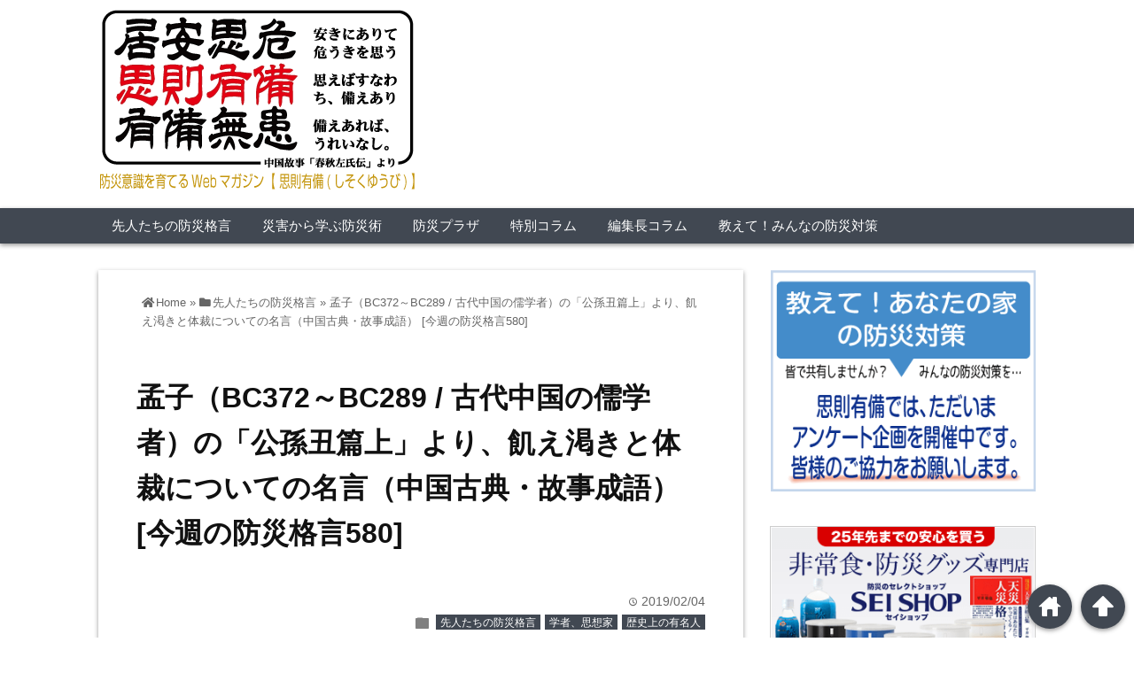

--- FILE ---
content_type: text/html
request_url: https://shisokuyubi.com/bousai-kakugen/index-741
body_size: 22971
content:
<!DOCTYPE html>
<html lang="ja">
<head prefix="og: http://ogp.me/ns# fb: http://ogp.me/ns/fb# website: http://ogp.me/ns/blog#">

<meta name="msvalidate.01" content="B492768AB0F00848DA59A1F0559E6FFD" />
<meta charset="UTF-8">
<meta name="viewport" content="width= device-width">	


<link rel="apple-touch-icon" href="">

<!-- rss feed -->
<link rel="alternate" type="application/rss+xml" title="防災意識を育てるWEBマガジン「思則有備（しそくゆうび）」 RSS Feed" href="https://shisokuyubi.com/feed" />

<!--2021.03.25update--><!-- awesome -->
<link rel="stylesheet" href="https://use.fontawesome.com/releases/v5.7.2/css/all.css" integrity="sha384-fnmOCqbTlWIlj8LyTjo7mOUStjsKC4pOpQbqyi7RrhN7udi9RwhKkMHpvLbHG9Sr" crossorigin="anonymous"><!--2021.03.25update-->

<!-- IE8以下をhtml5に対応させる -->
<!--[if lt IE 9]>
<script src="http://html5shiv.googlecode.com/svn/trunk/html.js" async></script>
<![endif]-->

<!-- ページタイトルを取得 -->

<!--Google AD tag-->
<!-- <script data-ad-client="ca-pub-6817580410203686" async src="https://pagead2.googlesyndication.com/pagead/js/adsbygoogle.js"></script> -->

<title>孟子（BC372～BC289 / 古代中国の儒学者）の「公孫丑篇上」より、飢え渇きと体裁についての名言（中国古典・故事成語） [今週の防災格言580] | 防災意識を育てるWEBマガジン「思則有備（しそくゆうび）」</title>



<!-- description、サムネイルurlを取得 -->

<meta name="description" content="

『 飢える者は食をなし易く、渇する者は飲をなし易し。 』

'飢者易為食、渇者易為飲'

孟子（BC372～BC289 / 中国の儒学者 儒家の代表的人物の一人）


口語訳『 ...">

<!--2021.03.25update--><!-- ogp -->
<meta property="og:title" content="孟子（BC372～BC289 / 古代中国の儒学者）の「公孫丑篇上」より、飢え渇きと体裁についての名言（中国古典・故事成語） [今週の防災格言580] | 防災意識を育てるWEBマガジン「思則有備（しそくゆうび）」" >
<meta property="og:type" content="blog" />
<meta property="og:description" content="

『 飢える者は食をなし易く、渇する者は飲をなし易し。 』

'飢者易為食、渇者易為飲'

孟子（BC372～BC289 / 中国の儒学者 儒家の代表的人物の一人）


口語訳『 ...">
<meta property="og:url" content="https://shisokuyubi.com/bousai-kakugen/index-741" >
<meta property="og:image" content="https://shisokuyubi.com/wp/wp-content/uploads/2019/02/b6246383d21b357b7bd3ac7e795f825a.png" >
<meta property="og:site_name" content="防災意識を育てるWEBマガジン「思則有備（しそくゆうび）」" >
<meta property="fb:app_id" content="" >

<!-- twitter card -->
<meta name="twitter:card" content="summary_large_image">
<meta name="twitter:site" content="https://twitter.com/bosai_kakugen"><!--2021.03.25update-->

<!-- タグページはnoindex -->


<!-- 分割ページSEO -->

<!-- Analytics -->

<meta name='robots' content='max-image-preview:large' />
	<style>img:is([sizes="auto" i], [sizes^="auto," i]) { contain-intrinsic-size: 3000px 1500px }</style>
	
            <script data-no-defer="1" data-ezscrex="false" data-cfasync="false" data-pagespeed-no-defer data-cookieconsent="ignore">
                var ctPublicFunctions = {"_ajax_nonce":"2939e31f5a","_rest_nonce":"dc4a8c3e78","_ajax_url":"\/wp\/wp-admin\/admin-ajax.php","_rest_url":"https:\/\/shisokuyubi.com\/wp-json\/","data__cookies_type":"none","data__ajax_type":"admin_ajax","data__bot_detector_enabled":"1","data__frontend_data_log_enabled":1,"cookiePrefix":"","wprocket_detected":false,"host_url":"shisokuyubi.com","text__ee_click_to_select":"Click to select the whole data","text__ee_original_email":"The complete one is","text__ee_got_it":"Got it","text__ee_blocked":"Blocked","text__ee_cannot_connect":"Cannot connect","text__ee_cannot_decode":"Can not decode email. Unknown reason","text__ee_email_decoder":"CleanTalk email decoder","text__ee_wait_for_decoding":"The magic is on the way!","text__ee_decoding_process":"Please wait a few seconds while we decode the contact data."}
            </script>
        
            <script data-no-defer="1" data-ezscrex="false" data-cfasync="false" data-pagespeed-no-defer data-cookieconsent="ignore">
                var ctPublic = {"_ajax_nonce":"2939e31f5a","settings__forms__check_internal":"1","settings__forms__check_external":"1","settings__forms__force_protection":0,"settings__forms__search_test":"1","settings__forms__wc_add_to_cart":"0","settings__data__bot_detector_enabled":"1","settings__sfw__anti_crawler":0,"blog_home":"https:\/\/shisokuyubi.com\/","pixel__setting":"3","pixel__enabled":true,"pixel__url":null,"data__email_check_before_post":"1","data__email_check_exist_post":0,"data__cookies_type":"none","data__key_is_ok":true,"data__visible_fields_required":true,"wl_brandname":"Anti-Spam by CleanTalk","wl_brandname_short":"CleanTalk","ct_checkjs_key":"1023fca8760e55eb636e0777e43bce8ac65233aef0feaef7aa396ac80617b939","emailEncoderPassKey":"7b628cd5f6b0420c0f860c387e0d0f38","bot_detector_forms_excluded":"W10=","advancedCacheExists":true,"varnishCacheExists":false,"wc_ajax_add_to_cart":false}
            </script>
        <link rel='dns-prefetch' href='//fd.cleantalk.org' />
<script type="text/javascript" id="wpp-js" src="https://shisokuyubi.com/wp/wp-content/plugins/wordpress-popular-posts/assets/js/wpp.min.js?ver=7.3.6" data-sampling="1" data-sampling-rate="100" data-api-url="https://shisokuyubi.com/wp-json/wordpress-popular-posts" data-post-id="4561" data-token="dc4a8c3e78" data-lang="0" data-debug="0"></script>
<link rel="alternate" type="application/rss+xml" title="防災意識を育てるWEBマガジン「思則有備（しそくゆうび）」 &raquo; 孟子（BC372～BC289 / 古代中国の儒学者）の「公孫丑篇上」より、飢え渇きと体裁についての名言（中国古典・故事成語） [今週の防災格言580] のコメントのフィード" href="https://shisokuyubi.com/bousai-kakugen/index-741/feed" />
<link rel='stylesheet' id='wp-block-library-css' href='https://shisokuyubi.com/wp/wp-includes/css/dist/block-library/style.min.css?ver=6.7.4' type='text/css' media='all' />
<style id='classic-theme-styles-inline-css' type='text/css'>
/*! This file is auto-generated */
.wp-block-button__link{color:#fff;background-color:#32373c;border-radius:9999px;box-shadow:none;text-decoration:none;padding:calc(.667em + 2px) calc(1.333em + 2px);font-size:1.125em}.wp-block-file__button{background:#32373c;color:#fff;text-decoration:none}
</style>
<style id='global-styles-inline-css' type='text/css'>
:root{--wp--preset--aspect-ratio--square: 1;--wp--preset--aspect-ratio--4-3: 4/3;--wp--preset--aspect-ratio--3-4: 3/4;--wp--preset--aspect-ratio--3-2: 3/2;--wp--preset--aspect-ratio--2-3: 2/3;--wp--preset--aspect-ratio--16-9: 16/9;--wp--preset--aspect-ratio--9-16: 9/16;--wp--preset--color--black: #000000;--wp--preset--color--cyan-bluish-gray: #abb8c3;--wp--preset--color--white: #ffffff;--wp--preset--color--pale-pink: #f78da7;--wp--preset--color--vivid-red: #cf2e2e;--wp--preset--color--luminous-vivid-orange: #ff6900;--wp--preset--color--luminous-vivid-amber: #fcb900;--wp--preset--color--light-green-cyan: #7bdcb5;--wp--preset--color--vivid-green-cyan: #00d084;--wp--preset--color--pale-cyan-blue: #8ed1fc;--wp--preset--color--vivid-cyan-blue: #0693e3;--wp--preset--color--vivid-purple: #9b51e0;--wp--preset--gradient--vivid-cyan-blue-to-vivid-purple: linear-gradient(135deg,rgba(6,147,227,1) 0%,rgb(155,81,224) 100%);--wp--preset--gradient--light-green-cyan-to-vivid-green-cyan: linear-gradient(135deg,rgb(122,220,180) 0%,rgb(0,208,130) 100%);--wp--preset--gradient--luminous-vivid-amber-to-luminous-vivid-orange: linear-gradient(135deg,rgba(252,185,0,1) 0%,rgba(255,105,0,1) 100%);--wp--preset--gradient--luminous-vivid-orange-to-vivid-red: linear-gradient(135deg,rgba(255,105,0,1) 0%,rgb(207,46,46) 100%);--wp--preset--gradient--very-light-gray-to-cyan-bluish-gray: linear-gradient(135deg,rgb(238,238,238) 0%,rgb(169,184,195) 100%);--wp--preset--gradient--cool-to-warm-spectrum: linear-gradient(135deg,rgb(74,234,220) 0%,rgb(151,120,209) 20%,rgb(207,42,186) 40%,rgb(238,44,130) 60%,rgb(251,105,98) 80%,rgb(254,248,76) 100%);--wp--preset--gradient--blush-light-purple: linear-gradient(135deg,rgb(255,206,236) 0%,rgb(152,150,240) 100%);--wp--preset--gradient--blush-bordeaux: linear-gradient(135deg,rgb(254,205,165) 0%,rgb(254,45,45) 50%,rgb(107,0,62) 100%);--wp--preset--gradient--luminous-dusk: linear-gradient(135deg,rgb(255,203,112) 0%,rgb(199,81,192) 50%,rgb(65,88,208) 100%);--wp--preset--gradient--pale-ocean: linear-gradient(135deg,rgb(255,245,203) 0%,rgb(182,227,212) 50%,rgb(51,167,181) 100%);--wp--preset--gradient--electric-grass: linear-gradient(135deg,rgb(202,248,128) 0%,rgb(113,206,126) 100%);--wp--preset--gradient--midnight: linear-gradient(135deg,rgb(2,3,129) 0%,rgb(40,116,252) 100%);--wp--preset--font-size--small: 13px;--wp--preset--font-size--medium: 20px;--wp--preset--font-size--large: 36px;--wp--preset--font-size--x-large: 42px;--wp--preset--spacing--20: 0.44rem;--wp--preset--spacing--30: 0.67rem;--wp--preset--spacing--40: 1rem;--wp--preset--spacing--50: 1.5rem;--wp--preset--spacing--60: 2.25rem;--wp--preset--spacing--70: 3.38rem;--wp--preset--spacing--80: 5.06rem;--wp--preset--shadow--natural: 6px 6px 9px rgba(0, 0, 0, 0.2);--wp--preset--shadow--deep: 12px 12px 50px rgba(0, 0, 0, 0.4);--wp--preset--shadow--sharp: 6px 6px 0px rgba(0, 0, 0, 0.2);--wp--preset--shadow--outlined: 6px 6px 0px -3px rgba(255, 255, 255, 1), 6px 6px rgba(0, 0, 0, 1);--wp--preset--shadow--crisp: 6px 6px 0px rgba(0, 0, 0, 1);}:where(.is-layout-flex){gap: 0.5em;}:where(.is-layout-grid){gap: 0.5em;}body .is-layout-flex{display: flex;}.is-layout-flex{flex-wrap: wrap;align-items: center;}.is-layout-flex > :is(*, div){margin: 0;}body .is-layout-grid{display: grid;}.is-layout-grid > :is(*, div){margin: 0;}:where(.wp-block-columns.is-layout-flex){gap: 2em;}:where(.wp-block-columns.is-layout-grid){gap: 2em;}:where(.wp-block-post-template.is-layout-flex){gap: 1.25em;}:where(.wp-block-post-template.is-layout-grid){gap: 1.25em;}.has-black-color{color: var(--wp--preset--color--black) !important;}.has-cyan-bluish-gray-color{color: var(--wp--preset--color--cyan-bluish-gray) !important;}.has-white-color{color: var(--wp--preset--color--white) !important;}.has-pale-pink-color{color: var(--wp--preset--color--pale-pink) !important;}.has-vivid-red-color{color: var(--wp--preset--color--vivid-red) !important;}.has-luminous-vivid-orange-color{color: var(--wp--preset--color--luminous-vivid-orange) !important;}.has-luminous-vivid-amber-color{color: var(--wp--preset--color--luminous-vivid-amber) !important;}.has-light-green-cyan-color{color: var(--wp--preset--color--light-green-cyan) !important;}.has-vivid-green-cyan-color{color: var(--wp--preset--color--vivid-green-cyan) !important;}.has-pale-cyan-blue-color{color: var(--wp--preset--color--pale-cyan-blue) !important;}.has-vivid-cyan-blue-color{color: var(--wp--preset--color--vivid-cyan-blue) !important;}.has-vivid-purple-color{color: var(--wp--preset--color--vivid-purple) !important;}.has-black-background-color{background-color: var(--wp--preset--color--black) !important;}.has-cyan-bluish-gray-background-color{background-color: var(--wp--preset--color--cyan-bluish-gray) !important;}.has-white-background-color{background-color: var(--wp--preset--color--white) !important;}.has-pale-pink-background-color{background-color: var(--wp--preset--color--pale-pink) !important;}.has-vivid-red-background-color{background-color: var(--wp--preset--color--vivid-red) !important;}.has-luminous-vivid-orange-background-color{background-color: var(--wp--preset--color--luminous-vivid-orange) !important;}.has-luminous-vivid-amber-background-color{background-color: var(--wp--preset--color--luminous-vivid-amber) !important;}.has-light-green-cyan-background-color{background-color: var(--wp--preset--color--light-green-cyan) !important;}.has-vivid-green-cyan-background-color{background-color: var(--wp--preset--color--vivid-green-cyan) !important;}.has-pale-cyan-blue-background-color{background-color: var(--wp--preset--color--pale-cyan-blue) !important;}.has-vivid-cyan-blue-background-color{background-color: var(--wp--preset--color--vivid-cyan-blue) !important;}.has-vivid-purple-background-color{background-color: var(--wp--preset--color--vivid-purple) !important;}.has-black-border-color{border-color: var(--wp--preset--color--black) !important;}.has-cyan-bluish-gray-border-color{border-color: var(--wp--preset--color--cyan-bluish-gray) !important;}.has-white-border-color{border-color: var(--wp--preset--color--white) !important;}.has-pale-pink-border-color{border-color: var(--wp--preset--color--pale-pink) !important;}.has-vivid-red-border-color{border-color: var(--wp--preset--color--vivid-red) !important;}.has-luminous-vivid-orange-border-color{border-color: var(--wp--preset--color--luminous-vivid-orange) !important;}.has-luminous-vivid-amber-border-color{border-color: var(--wp--preset--color--luminous-vivid-amber) !important;}.has-light-green-cyan-border-color{border-color: var(--wp--preset--color--light-green-cyan) !important;}.has-vivid-green-cyan-border-color{border-color: var(--wp--preset--color--vivid-green-cyan) !important;}.has-pale-cyan-blue-border-color{border-color: var(--wp--preset--color--pale-cyan-blue) !important;}.has-vivid-cyan-blue-border-color{border-color: var(--wp--preset--color--vivid-cyan-blue) !important;}.has-vivid-purple-border-color{border-color: var(--wp--preset--color--vivid-purple) !important;}.has-vivid-cyan-blue-to-vivid-purple-gradient-background{background: var(--wp--preset--gradient--vivid-cyan-blue-to-vivid-purple) !important;}.has-light-green-cyan-to-vivid-green-cyan-gradient-background{background: var(--wp--preset--gradient--light-green-cyan-to-vivid-green-cyan) !important;}.has-luminous-vivid-amber-to-luminous-vivid-orange-gradient-background{background: var(--wp--preset--gradient--luminous-vivid-amber-to-luminous-vivid-orange) !important;}.has-luminous-vivid-orange-to-vivid-red-gradient-background{background: var(--wp--preset--gradient--luminous-vivid-orange-to-vivid-red) !important;}.has-very-light-gray-to-cyan-bluish-gray-gradient-background{background: var(--wp--preset--gradient--very-light-gray-to-cyan-bluish-gray) !important;}.has-cool-to-warm-spectrum-gradient-background{background: var(--wp--preset--gradient--cool-to-warm-spectrum) !important;}.has-blush-light-purple-gradient-background{background: var(--wp--preset--gradient--blush-light-purple) !important;}.has-blush-bordeaux-gradient-background{background: var(--wp--preset--gradient--blush-bordeaux) !important;}.has-luminous-dusk-gradient-background{background: var(--wp--preset--gradient--luminous-dusk) !important;}.has-pale-ocean-gradient-background{background: var(--wp--preset--gradient--pale-ocean) !important;}.has-electric-grass-gradient-background{background: var(--wp--preset--gradient--electric-grass) !important;}.has-midnight-gradient-background{background: var(--wp--preset--gradient--midnight) !important;}.has-small-font-size{font-size: var(--wp--preset--font-size--small) !important;}.has-medium-font-size{font-size: var(--wp--preset--font-size--medium) !important;}.has-large-font-size{font-size: var(--wp--preset--font-size--large) !important;}.has-x-large-font-size{font-size: var(--wp--preset--font-size--x-large) !important;}
:where(.wp-block-post-template.is-layout-flex){gap: 1.25em;}:where(.wp-block-post-template.is-layout-grid){gap: 1.25em;}
:where(.wp-block-columns.is-layout-flex){gap: 2em;}:where(.wp-block-columns.is-layout-grid){gap: 2em;}
:root :where(.wp-block-pullquote){font-size: 1.5em;line-height: 1.6;}
</style>
<link rel='stylesheet' id='cleantalk-public-css-css' href='https://shisokuyubi.com/wp/wp-content/plugins/cleantalk-spam-protect/css/cleantalk-public.min.css?ver=6.71.1_1769447277' type='text/css' media='all' />
<link rel='stylesheet' id='cleantalk-email-decoder-css-css' href='https://shisokuyubi.com/wp/wp-content/plugins/cleantalk-spam-protect/css/cleantalk-email-decoder.min.css?ver=6.71.1_1769447277' type='text/css' media='all' />
<link rel='stylesheet' id='contact-form-7-css' href='https://shisokuyubi.com/wp/wp-content/plugins/contact-form-7/includes/css/styles.css?ver=6.1.4' type='text/css' media='all' />
<link rel='stylesheet' id='pz-linkcard-css-css' href='//shisokuyubi.com/wp/wp-content/uploads/pz-linkcard/style/style.min.css?ver=2.5.8.2' type='text/css' media='all' />
<link rel='stylesheet' id='wpos-slick-style-css' href='https://shisokuyubi.com/wp/wp-content/plugins/wp-slick-slider-and-image-carousel/assets/css/slick.css?ver=3.7.8' type='text/css' media='all' />
<link rel='stylesheet' id='wpsisac-public-style-css' href='https://shisokuyubi.com/wp/wp-content/plugins/wp-slick-slider-and-image-carousel/assets/css/wpsisac-public.css?ver=3.7.8' type='text/css' media='all' />
<link rel='stylesheet' id='wordpress-popular-posts-css-css' href='https://shisokuyubi.com/wp/wp-content/plugins/wordpress-popular-posts/assets/css/wpp.css?ver=7.3.6' type='text/css' media='all' />
<link rel='stylesheet' id='parent_style-css' href='https://shisokuyubi.com/wp/wp-content/themes/wp_material/style.css?ver=6.7.4' type='text/css' media='all' />
<link rel='stylesheet' id='style-css' href='https://shisokuyubi.com/wp/wp-content/themes/wp_material_child/style.css?ver=6.7.4' type='text/css' media='all' />
<link rel='stylesheet' id='taxopress-frontend-css-css' href='https://shisokuyubi.com/wp/wp-content/plugins/simple-tags/assets/frontend/css/frontend.css?ver=3.43.0' type='text/css' media='all' />
<link rel='stylesheet' id='tablepress-default-css' href='https://shisokuyubi.com/wp/wp-content/tablepress-combined.min.css?ver=36' type='text/css' media='all' />
<script type="text/javascript" src="https://shisokuyubi.com/wp/wp-content/plugins/cleantalk-spam-protect/js/apbct-public-bundle_full-protection.min.js?ver=6.71.1_1769447277" id="apbct-public-bundle_full-protection.min-js-js"></script>
<script type="text/javascript" src="https://fd.cleantalk.org/ct-bot-detector-wrapper.js?ver=6.71.1" id="ct_bot_detector-js" defer="defer" data-wp-strategy="defer"></script>
<script type="text/javascript" src="https://shisokuyubi.com/wp/wp-includes/js/jquery/jquery.min.js?ver=3.7.1" id="jquery-core-js"></script>
<script type="text/javascript" src="https://shisokuyubi.com/wp/wp-includes/js/jquery/jquery-migrate.min.js?ver=3.4.1" id="jquery-migrate-js"></script>
<script type="text/javascript" src="https://shisokuyubi.com/wp/wp-content/plugins/simple-tags/assets/frontend/js/frontend.js?ver=3.43.0" id="taxopress-frontend-js-js"></script>
<link rel="https://api.w.org/" href="https://shisokuyubi.com/wp-json/" /><link rel="alternate" title="JSON" type="application/json" href="https://shisokuyubi.com/wp-json/wp/v2/posts/4561" /><link rel="EditURI" type="application/rsd+xml" title="RSD" href="https://shisokuyubi.com/wp/xmlrpc.php?rsd" />
<meta name="generator" content="WordPress 6.7.4" />
<link rel="canonical" href="https://shisokuyubi.com/bousai-kakugen/index-741" />
<link rel='shortlink' href='https://shisokuyubi.com/?p=4561' />
<link rel="alternate" title="oEmbed (JSON)" type="application/json+oembed" href="https://shisokuyubi.com/wp-json/oembed/1.0/embed?url=https%3A%2F%2Fshisokuyubi.com%2Fbousai-kakugen%2Findex-741" />
<link rel="alternate" title="oEmbed (XML)" type="text/xml+oembed" href="https://shisokuyubi.com/wp-json/oembed/1.0/embed?url=https%3A%2F%2Fshisokuyubi.com%2Fbousai-kakugen%2Findex-741&#038;format=xml" />
<!-- Google Tag Manager -->
<script>(function(w,d,s,l,i){w[l]=w[l]||[];w[l].push({'gtm.start':
new Date().getTime(),event:'gtm.js'});var f=d.getElementsByTagName(s)[0],
j=d.createElement(s),dl=l!='dataLayer'?'&l='+l:'';j.async=true;j.src=
'https://www.googletagmanager.com/gtm.js?id='+i+dl;f.parentNode.insertBefore(j,f);
})(window,document,'script','dataLayer','GTM-T2WQFB8');</script>
<!-- End Google Tag Manager -->
		            <style id="wpp-loading-animation-styles">@-webkit-keyframes bgslide{from{background-position-x:0}to{background-position-x:-200%}}@keyframes bgslide{from{background-position-x:0}to{background-position-x:-200%}}.wpp-widget-block-placeholder,.wpp-shortcode-placeholder{margin:0 auto;width:60px;height:3px;background:#dd3737;background:linear-gradient(90deg,#dd3737 0%,#571313 10%,#dd3737 100%);background-size:200% auto;border-radius:3px;-webkit-animation:bgslide 1s infinite linear;animation:bgslide 1s infinite linear}</style>
            	<style>
	.main-color-background,
	.content h2{background-color: #ffffff;}
	.main-color-font{color: #ffffff;}
	.site-title, .site-title a, .site-desc, .content h2, .more-link, .min-more-link, .go-comment-arrow{color: #5e5e5e;}
	.content h3{border-bottom: 3px solid #ffffff;}
	.content h4{border-left: 8px solid #ffffff;}
	.content h5{border-left: 3px solid #ffffff}
	.share, .comments-header{border-bottom: 2px solid #ffffff;}
	.sub-color-background{background-color: #414852;}

	.no-thumbnail p:hover,
	.post-title a:hover,
	.bread ul li a:hover,
	.site-title a:hover,
	.kanren-post-name a:hover,
	.same-tag a:hover,
	.same-category a:hover,
	.side .box a:hover,
	.footer a:hover{color: #EA3382;}

	.nav-inner ul li a:hover,
	.cat-link a:hover,
	.more-link:hover,
	.min-more-link:hover,
	.pagenavi .current,
	.pagenavi a:hover,
	.com-nav a:hover,
	.go-comment-arrow:hover,
	.search-submit:hover,
	.move-button:hover{background-color: #EA3382;}
	.no-thumbnail{height: 180px;}
	.thumb-box{max-height: 180px;}
	.main-color-font, .content h2{text-shadow: 1px 1px 1px #333;}	.follow-icon{width: 20%;}
	</style>
<link rel="icon" href="https://shisokuyubi.com/wp/wp-content/uploads/2017/11/cropped-iCon-1-32x32.png" sizes="32x32" />
<link rel="icon" href="https://shisokuyubi.com/wp/wp-content/uploads/2017/11/cropped-iCon-1-192x192.png" sizes="192x192" />
<link rel="apple-touch-icon" href="https://shisokuyubi.com/wp/wp-content/uploads/2017/11/cropped-iCon-1-180x180.png" />
<meta name="msapplication-TileImage" content="https://shisokuyubi.com/wp/wp-content/uploads/2017/11/cropped-iCon-1-270x270.png" />
		<style type="text/css" id="wp-custom-css">
			.pn-prev-next-link a {
  border-bottom: 1px #ddd solid;
  display: block;
  text-decoration: none;
  padding: 14px 40px;
  color: #0bd;
}
.pn-prev-next-link a:hover {
  background-color: #f6f6f6;
}

.pn-prev-next-link a:first-child {
  border-top: 1px #ddd solid;
}
.pn-prev-next-label {
  font-size: .825rem;
  color: #000;
  margin-bottom: 10px;
}


@media ( min-width: 600px) {
  .pn-prev-next-link {
    display: flex;
  }
  .pn-prev-next-link a {
    flex: 1;
  }
  pn-.prev-next-link a,
  .pn-prev-next-link a:first-child {
    border: none;
  }
  .pn-next-link {
    text-align: right;
  }
}


.pn-prev-link {
  background: url(https://shisokuyubi.com/wp/wp-content/uploads/2022/09/arrow-prev.svg) no-repeat 10px center;
}
.pn-next-link {
  background: url(https://shisokuyubi.com/wp/wp-content/uploads/2022/09/arrow-next.svg) no-repeat right 10px center;
}
.pn-prev-link,
.pn-next-link {
  background-size: 16px 28px;
}

.pn-thumb-wrap {
  display: flex;
}
.pn-thumb-wrap p {
  margin: 0 0 0 16px;
}
.pn-thumb-wrap img {
  width: 80px;
  height: 100%;
}
		</style>
		
<!--2021.05.12update--><!--reCaptcha-->
<!-- <script src="https://www.google.com/recaptcha/api.js"></script> -->
<!-- <script> -->
<!--   function onSubmit(token) { -->
<!--     document.getElementById("cbzFormRegist").submit(); -->
<!--   } -->
<!-- </script> --><!--END reCaptcha-->

</head>


<body class="post-template-default single single-post postid-4561 single-format-standard">
<div class="header main-color-background">
<div class="header-inner">

			<p><a href="https://shisokuyubi.com"><img class='header-img' src='https://shisokuyubi.com/wp/wp-content/uploads/2023/10/22f13d9d8ee088a02f0f0274587a511f.png' alt='防災意識を育てるWEBマガジン「思則有備（しそくゆうび）」'></a></p>
	

</div><!-- .header-inner -->
</div><!-- .header -->
<nav class="sub-color-background">
<div class="nav-inner"><!-- .header2 -->
<p class="menu-mobile">MENU</p>
<div class="menu-%e3%82%b0%e3%83%ad%e3%83%bc%e3%83%90%e3%83%ab%e3%83%8a%e3%83%93-container"><ul id="menu-%e3%82%b0%e3%83%ad%e3%83%bc%e3%83%90%e3%83%ab%e3%83%8a%e3%83%93" class="menu"><li id="menu-item-1404" class="menu-item menu-item-type-taxonomy menu-item-object-category current-post-ancestor current-menu-parent current-post-parent menu-item-1404"><a href="https://shisokuyubi.com/category/bousai-kakugen">先人たちの防災格言</a></li>
<li id="menu-item-1407" class="menu-item menu-item-type-taxonomy menu-item-object-category menu-item-1407"><a href="https://shisokuyubi.com/category/bousai-jutu">災害から学ぶ防災術</a></li>
<li id="menu-item-1408" class="menu-item menu-item-type-taxonomy menu-item-object-category menu-item-1408"><a href="https://shisokuyubi.com/category/bousai-plaza">防災プラザ</a></li>
<li id="menu-item-1406" class="menu-item menu-item-type-taxonomy menu-item-object-category menu-item-1406"><a href="https://shisokuyubi.com/category/special-column">特別コラム</a></li>
<li id="menu-item-1405" class="menu-item menu-item-type-taxonomy menu-item-object-category menu-item-1405"><a href="https://shisokuyubi.com/category/chief-column">編集長コラム</a></li>
<li id="menu-item-8956" class="menu-item menu-item-type-taxonomy menu-item-object-category menu-item-8956"><a href="https://shisokuyubi.com/category/oshiete">教えて！みんなの防災対策</a></li>
</ul></div></div>
</nav>
<div class="main-side">
<div class="main">

	<!-- Global site tag (gtag.js) - Google Analytics -->
<script async src="https://www.googletagmanager.com/gtag/js?id=UA-101849477-1"></script>
<script>
  window.dataLayer = window.dataLayer || [];
  function gtag(){dataLayer.push(arguments);}
  gtag('js', new Date());

  gtag('config', 'UA-101849477-1');
</script>
<div class="box content-box">

	<div class="content-header">
				<div class="bread footer_inner" vocab="https://schema.org/" typeof="BreadcrumbList">
		<span property="itemListElement" typeof="ListItem">
			<a href="https://shisokuyubi.com" property="item" typeof="WebPage"><i class="fas fa-home"></i><span property="name">Home</span></a>
			<meta property="position" content="1">
		</span>
		<span> &raquo; </span>
														<span property="itemListElement" typeof="ListItem">
						<a href="https://shisokuyubi.com/category/bousai-kakugen" property="item" typeof="WebPage">
							<i class="fas fa-folder"></i><span property="name">先人たちの防災格言</span>
						</a>
						<meta property="position" content="2">
					</span>
					<span> &raquo; </span>
										<span property="itemListElement" typeof="ListItem">
				<span property="name">孟子（BC372～BC289 / 古代中国の儒学者）の「公孫丑篇上」より、飢え渇きと体裁についての名言（中国古典・故事成語） [今週の防災格言580]</span>
				<meta property="position" content="3">
			</span>
			</div><!-- .bread -->
		<h1 class="title">孟子（BC372～BC289 / 古代中国の儒学者）の「公孫丑篇上」より、飢え渇きと体裁についての名言（中国古典・故事成語） [今週の防災格言580]</h1>
		<p class="up-date"><span class="lsf">time </span>2019/02/04</p>
		<p class="cat-link"><span class="lsf cat-folder">folder </span><a href="https://shisokuyubi.com/category/bousai-kakugen" rel="category tag">先人たちの防災格言</a> <a href="https://shisokuyubi.com/category/bousai-kakugen/scholar" rel="category tag">学者、思想家</a> <a href="https://shisokuyubi.com/category/bousai-kakugen/historical" rel="category tag">歴史上の有名人</a></p>
	</div><!-- content-header -->

	



<div class="share-buttons">

<!-- twitter -->
<div class="share-count-button">
<a class="no-deco" target="_blank" href="https://twitter.com/intent/tweet?url=https%3A%2F%2Fshisokuyubi.com%2Fbousai-kakugen%2Findex-741&text=%E5%AD%9F%E5%AD%90%EF%BC%88BC372%EF%BD%9EBC289+%2F+%E5%8F%A4%E4%BB%A3%E4%B8%AD%E5%9B%BD%E3%81%AE%E5%84%92%E5%AD%A6%E8%80%85%EF%BC%89%E3%81%AE%E3%80%8C%E5%85%AC%E5%AD%AB%E4%B8%91%E7%AF%87%E4%B8%8A%E3%80%8D%E3%82%88%E3%82%8A%E3%80%81%E9%A3%A2%E3%81%88%E6%B8%87%E3%81%8D%E3%81%A8%E4%BD%93%E8%A3%81%E3%81%AB%E3%81%A4%E3%81%84%E3%81%A6%E3%81%AE%E5%90%8D%E8%A8%80%EF%BC%88%E4%B8%AD%E5%9B%BD%E5%8F%A4%E5%85%B8%E3%83%BB%E6%95%85%E4%BA%8B%E6%88%90%E8%AA%9E%EF%BC%89+%5B%E4%BB%8A%E9%80%B1%E3%81%AE%E9%98%B2%E7%81%BD%E6%A0%BC%E8%A8%80580%5D+%7C+%E9%98%B2%E7%81%BD%E6%84%8F%E8%AD%98%E3%82%92%E8%82%B2%E3%81%A6%E3%82%8BWEB%E3%83%9E%E3%82%AC%E3%82%B8%E3%83%B3%E3%80%8C%E6%80%9D%E5%89%87%E6%9C%89%E5%82%99%EF%BC%88%E3%81%97%E3%81%9D%E3%81%8F%E3%82%86%E3%81%86%E3%81%B3%EF%BC%89%E3%80%8D">
<p class="share-button twitter lsf" style="line-height:55px; font-size:2.2em;">twitter</p>
</a>
</div>

<!-- facebook -->
<div class="share-count-button">
<a class="no-deco" target="_blank" href="https://www.facebook.com/sharer/sharer.php?u=https%3A%2F%2Fshisokuyubi.com%2Fbousai-kakugen%2Findex-741&t=%E5%AD%9F%E5%AD%90%EF%BC%88BC372%EF%BD%9EBC289+%2F+%E5%8F%A4%E4%BB%A3%E4%B8%AD%E5%9B%BD%E3%81%AE%E5%84%92%E5%AD%A6%E8%80%85%EF%BC%89%E3%81%AE%E3%80%8C%E5%85%AC%E5%AD%AB%E4%B8%91%E7%AF%87%E4%B8%8A%E3%80%8D%E3%82%88%E3%82%8A%E3%80%81%E9%A3%A2%E3%81%88%E6%B8%87%E3%81%8D%E3%81%A8%E4%BD%93%E8%A3%81%E3%81%AB%E3%81%A4%E3%81%84%E3%81%A6%E3%81%AE%E5%90%8D%E8%A8%80%EF%BC%88%E4%B8%AD%E5%9B%BD%E5%8F%A4%E5%85%B8%E3%83%BB%E6%95%85%E4%BA%8B%E6%88%90%E8%AA%9E%EF%BC%89+%5B%E4%BB%8A%E9%80%B1%E3%81%AE%E9%98%B2%E7%81%BD%E6%A0%BC%E8%A8%80580%5D+%7C+%E9%98%B2%E7%81%BD%E6%84%8F%E8%AD%98%E3%82%92%E8%82%B2%E3%81%A6%E3%82%8BWEB%E3%83%9E%E3%82%AC%E3%82%B8%E3%83%B3%E3%80%8C%E6%80%9D%E5%89%87%E6%9C%89%E5%82%99%EF%BC%88%E3%81%97%E3%81%9D%E3%81%8F%E3%82%86%E3%81%86%E3%81%B3%EF%BC%89%E3%80%8D">
<p class="share-button facebook lsf" style="line-height:55px; font-size:2.2em;">facebook</p>
</a>
</div>

<!-- hatebu -->
<div class="share-count-button">
<a class="no-deco" target="_blank" href="http://b.hatena.ne.jp/add?mode=confirm&url=https%3A%2F%2Fshisokuyubi.com%2Fbousai-kakugen%2Findex-741&title=%E5%AD%9F%E5%AD%90%EF%BC%88BC372%EF%BD%9EBC289+%2F+%E5%8F%A4%E4%BB%A3%E4%B8%AD%E5%9B%BD%E3%81%AE%E5%84%92%E5%AD%A6%E8%80%85%EF%BC%89%E3%81%AE%E3%80%8C%E5%85%AC%E5%AD%AB%E4%B8%91%E7%AF%87%E4%B8%8A%E3%80%8D%E3%82%88%E3%82%8A%E3%80%81%E9%A3%A2%E3%81%88%E6%B8%87%E3%81%8D%E3%81%A8%E4%BD%93%E8%A3%81%E3%81%AB%E3%81%A4%E3%81%84%E3%81%A6%E3%81%AE%E5%90%8D%E8%A8%80%EF%BC%88%E4%B8%AD%E5%9B%BD%E5%8F%A4%E5%85%B8%E3%83%BB%E6%95%85%E4%BA%8B%E6%88%90%E8%AA%9E%EF%BC%89+%5B%E4%BB%8A%E9%80%B1%E3%81%AE%E9%98%B2%E7%81%BD%E6%A0%BC%E8%A8%80580%5D+%7C+%E9%98%B2%E7%81%BD%E6%84%8F%E8%AD%98%E3%82%92%E8%82%B2%E3%81%A6%E3%82%8BWEB%E3%83%9E%E3%82%AC%E3%82%B8%E3%83%B3%E3%80%8C%E6%80%9D%E5%89%87%E6%9C%89%E5%82%99%EF%BC%88%E3%81%97%E3%81%9D%E3%81%8F%E3%82%86%E3%81%86%E3%81%B3%EF%BC%89%E3%80%8D">
<p class="share-button hatebu lsf" style="line-height:55px; font-size:2.2em;">hatenabookmark</p>
</a>
</div>

<!-- pocket -->
<div class="share-count-button">
<a class="no-deco" target="_blank" href="http://getpocket.com/edit?url=https%3A%2F%2Fshisokuyubi.com%2Fbousai-kakugen%2Findex-741&title=%E5%AD%9F%E5%AD%90%EF%BC%88BC372%EF%BD%9EBC289+%2F+%E5%8F%A4%E4%BB%A3%E4%B8%AD%E5%9B%BD%E3%81%AE%E5%84%92%E5%AD%A6%E8%80%85%EF%BC%89%E3%81%AE%E3%80%8C%E5%85%AC%E5%AD%AB%E4%B8%91%E7%AF%87%E4%B8%8A%E3%80%8D%E3%82%88%E3%82%8A%E3%80%81%E9%A3%A2%E3%81%88%E6%B8%87%E3%81%8D%E3%81%A8%E4%BD%93%E8%A3%81%E3%81%AB%E3%81%A4%E3%81%84%E3%81%A6%E3%81%AE%E5%90%8D%E8%A8%80%EF%BC%88%E4%B8%AD%E5%9B%BD%E5%8F%A4%E5%85%B8%E3%83%BB%E6%95%85%E4%BA%8B%E6%88%90%E8%AA%9E%EF%BC%89+%5B%E4%BB%8A%E9%80%B1%E3%81%AE%E9%98%B2%E7%81%BD%E6%A0%BC%E8%A8%80580%5D+%7C+%E9%98%B2%E7%81%BD%E6%84%8F%E8%AD%98%E3%82%92%E8%82%B2%E3%81%A6%E3%82%8BWEB%E3%83%9E%E3%82%AC%E3%82%B8%E3%83%B3%E3%80%8C%E6%80%9D%E5%89%87%E6%9C%89%E5%82%99%EF%BC%88%E3%81%97%E3%81%9D%E3%81%8F%E3%82%86%E3%81%86%E3%81%B3%EF%BC%89%E3%80%8D">
<p class="share-button pocket" style="line-height:55px; font-size:2.2em;"><span class="icon-pocket"></span></p>
</a>
</div>


<div class="share-count-button">
<a class="no-deco" target="_blank" href="http://line.me/R/msg/text/?%E5%AD%9F%E5%AD%90%EF%BC%88BC372%EF%BD%9EBC289+%2F+%E5%8F%A4%E4%BB%A3%E4%B8%AD%E5%9B%BD%E3%81%AE%E5%84%92%E5%AD%A6%E8%80%85%EF%BC%89%E3%81%AE%E3%80%8C%E5%85%AC%E5%AD%AB%E4%B8%91%E7%AF%87%E4%B8%8A%E3%80%8D%E3%82%88%E3%82%8A%E3%80%81%E9%A3%A2%E3%81%88%E6%B8%87%E3%81%8D%E3%81%A8%E4%BD%93%E8%A3%81%E3%81%AB%E3%81%A4%E3%81%84%E3%81%A6%E3%81%AE%E5%90%8D%E8%A8%80%EF%BC%88%E4%B8%AD%E5%9B%BD%E5%8F%A4%E5%85%B8%E3%83%BB%E6%95%85%E4%BA%8B%E6%88%90%E8%AA%9E%EF%BC%89+%5B%E4%BB%8A%E9%80%B1%E3%81%AE%E9%98%B2%E7%81%BD%E6%A0%BC%E8%A8%80580%5D+%7C+%E9%98%B2%E7%81%BD%E6%84%8F%E8%AD%98%E3%82%92%E8%82%B2%E3%81%A6%E3%82%8BWEB%E3%83%9E%E3%82%AC%E3%82%B8%E3%83%B3%E3%80%8C%E6%80%9D%E5%89%87%E6%9C%89%E5%82%99%EF%BC%88%E3%81%97%E3%81%9D%E3%81%8F%E3%82%86%E3%81%86%E3%81%B3%EF%BC%89%E3%80%8D https%3A%2F%2Fshisokuyubi.com%2Fbousai-kakugen%2Findex-741">
<p class="share-button lsf line">line</p>
</a>
</div>
</div><!-- .share-buttons -->
	<div class="content">
		<img width="481" height="454" src="https://shisokuyubi.com/wp/wp-content/uploads/2019/02/b6246383d21b357b7bd3ac7e795f825a.png" class="eye-catch wp-post-image" alt="孟子（BC372～BC289 / 古代中国の儒学者）の「公孫丑篇上」より、飢え渇きと体裁についての名言（中国古典・故事成語） [今週の防災格言580]" decoding="async" fetchpriority="high" srcset="https://shisokuyubi.com/wp/wp-content/uploads/2019/02/b6246383d21b357b7bd3ac7e795f825a.png 481w, https://shisokuyubi.com/wp/wp-content/uploads/2019/02/b6246383d21b357b7bd3ac7e795f825a-300x283.png 300w" sizes="(max-width: 481px) 100vw, 481px" />		<div class="txt">
<span style="color: green;"><span style="font-size: 150%;"><br />
『 飢える者は食をなし易く、渇する者は飲をなし易し。 』</span></span></p>
<p><span style="color: green;"><span style="font-size: 150%;">&#8220;飢者易為食、渇者易為飲&#8221;</span></span></p>
<p><span style="font-size: 125%;">孟子（BC372～BC289 / 中国の儒学者 儒家の代表的人物の一人）</span></p>
<p>口語訳『 飢えた者は、食べ物を選ばず喜んで食べようとするし、喉の渇いた者は、飲み物を選ばず飲もうとする 』。<br />
飢渇は人の判断や正邪の区別を誤らせ、僅かな恩恵でも喜ぶことの例え。切羽詰れば、体裁を気にしてはいられない、の意味。<br />
 出典は『孟子』公孫丑（こうそんちゅう）篇上より。</p>
<p>孟子（もうし）は古代中国・戦国時代の儒学者で諸子百家の一人。<br />
鄒 (すう 山東省) の人。姓は孟、諱は軻、字は子輿。性善説を提唱し、仁義による王道政治を目指した。孔子の道を継承し、儒教の世界では孔子に次ぐ重要人物とされている。<br />
<span style="text-align: center; display: block;"><img decoding="async" src="https://shisokuyubi.com/wp/wp-content/uploads/2019/02/b6246383d21b357b7bd3ac7e795f825a-300x283.png" alt="" width="300" height="283" class="alignnone size-medium wp-image-4562" srcset="https://shisokuyubi.com/wp/wp-content/uploads/2019/02/b6246383d21b357b7bd3ac7e795f825a-300x283.png 300w, https://shisokuyubi.com/wp/wp-content/uploads/2019/02/b6246383d21b357b7bd3ac7e795f825a.png 481w" sizes="(max-width: 300px) 100vw, 300px" /><br /><small>孟子</small></span><br />
■中国古典・故事成語に関連する防災格言内の記事<br />
<a href="https://shisokuyubi.com/bousai-kakugen/index-741">孟子[1]（BC372～BC289 / 古代中国の儒学者 諸子百家の一人）</a>(2019.02.04 防災格言)<br />
<a href="https://shisokuyubi.com/bousai-kakugen/index-806">孟子[2]（BC372～BC289 / 古代中国の儒学者 諸子百家の一人）</a>(2020.05.04 防災格言)<br />
<a href="https://shisokuyubi.com/bousai-kakugen/index-79">安きにありて危うきを思う(居安思危)備えあれば憂いなし(有備無患)</a>(2008.11.10 防災格言)<br />
<a href="https://shisokuyubi.com/bousai-kakugen/index-619"><ruby><rb>事</rb><rp>（</rp><rt>こと</rt><rp>）</rp></ruby><ruby><rb>予</rb><rp>（</rp><rt>あらかじ</rt><rp>）</rp></ruby>めすれば<ruby><rb>則</rb><rp>（</rp><rt>すなわ</rt><rp>）</rp></ruby>ち<ruby><rb>立</rb><rp>（</rp><rt>た</rt><rp>）</rp></ruby>ち、<ruby><rb>予</rb><rp>（</rp><rt>あらかじ</rt><rp>）</rp></ruby>めせざれば<ruby><rb>則</rb><rp>（</rp><rt>すなわ</rt><rp>）</rp></ruby>ち<ruby><rb>廃</rb><rp>（</rp><rt>はい</rt><rp>）</rp></ruby>す(事予則立、不予則廃)</a>(2016.09.26 防災格言)<br />
<a href="https://shisokuyubi.com/bousai-kakugen/index-603"><ruby><rb>禍</rb><rp>（</rp><rt>わざわい</rt><rp>）</rp></ruby>に<ruby><rb>臨</rb><rp>（</rp><rt>のぞ</rt><rp>）</rp></ruby>みて<ruby><rb>憂</rb><rp>（</rp><rt>うれい</rt><rp>）</rp></ruby>を<ruby><rb>忘</rb><rp>（</rp><rt>わす</rt><rp>）</rp></ruby>るれば、<ruby><rb>憂</rb><rp>（</rp><rt>うれい</rt><rp>）</rp></ruby><ruby><rb>必</rb><rp>（</rp><rt>かなら</rt><rp>）</rp></ruby>ず<ruby><rb>之</rb><rp>（</rp><rt>これ</rt><rp>）</rp></ruby>に<ruby><rb>及</rb><rp>（</rp><rt>およ</rt><rp>）</rp></ruby>ばん。（臨禍忘憂、憂必及之）</a>(2016.6.6 防災格言)<br />
<a href="https://shisokuyubi.com/bousai-kakugen/index-175">易経 繋辞下伝「安くして危うきを忘れず(安而不忘危)」</a>(2009.11.9 防災格言)<br />
<a href="https://shisokuyubi.com/bousai-kakugen/index-88">孔子：「人、遠慮なければ、必ず近憂あり(無遠慮、必有近憂)」</a>(2009.1.12 防災格言)<br />
<a href="https://shisokuyubi.com/chief-column/index-180">孔子：苛政猛於虎也（苛政は虎より猛なり）</a>(2005.4.13 店長コラム)<br />
<a href="https://shisokuyubi.com/bousai-kakugen/index-438">天下の<ruby><rb>禍</rb><rp>（</rp><rt>わざわい</rt><rp>）</rp></ruby>は、多くは隠れて<ruby><rb>成</rb><rp>（</rp><rt>な</rt><rp>）</rp></ruby>りて<ruby><rb>卒</rb><rp>（</rp><rt>にわか</rt><rp>）</rp></ruby>に至り～(呂新吾『呻吟語』より)</a>(2013.04.15 防災格言)<br />
<a href="https://shisokuyubi.com/bousai-kakugen/index-578"><ruby><rb>前慮</rb><rp>（</rp><rt>ぜんりょ</rt><rp>）</rp></ruby><ruby><rb>定</rb><rp>（</rp><rt>さだ</rt><rp>）</rp></ruby>まらずんば、後に<ruby><rb>大患</rb><rp>（</rp><rt>たいかん</rt><rp>）</rp></ruby>有り(前慮不定、後有大患)</a>(2015.12.14 防災格言)<br />
<a href="https://shisokuyubi.com/bousai-kakugen/index-580"><ruby><rb>禍</rb><rp>（</rp><rt>か</rt><rp>）</rp></ruby><ruby><rb>至</rb><rp>（</rp><rt>いた</rt><rp>）</rp></ruby>って<ruby><rb>後</rb><rp>（</rp><rt>のち</rt><rp>）</rp></ruby><ruby><rb>懼</rb><rp>（</rp><rt>おそ</rt><rp>）</rp></ruby>るるは、<ruby><rb>是</rb><rp>（</rp><rt>こ</rt><rp>）</rp></ruby>れ<ruby><rb>誠</rb><rp>（</rp><rt>まこと</rt><rp>）</rp></ruby>に<ruby><rb>知</rb><rp>（</rp><rt>し</rt><rp>）</rp></ruby>らず(禍至後懼、是誠不知)(柳宗元『誡懼箴』より)</a>(2015.12.28 防災格言)<br />
<a href="https://shisokuyubi.com/bousai-kakugen/index-582"><ruby><rb>前事</rb><rp>（</rp><rt>ぜんじ</rt><rp>）</rp></ruby>の<ruby><rb>忘</rb><rp>（</rp><rt>わす</rt><rp>）</rp></ruby>れざるは、<ruby><rb>後事</rb><rp>（</rp><rt>こうじ</rt><rp>）</rp></ruby>の<ruby><rb>師</rb><rp>（</rp><rt>し</rt><rp>）</rp></ruby>なり。(前事之不忘、後事之師也)</a>(2016.01.11 防災格言)<br />
<a href="https://shisokuyubi.com/bousai-kakugen/index-608">水を<ruby><rb>塞</rb><rp>（</rp><rt>ふさ</rt><rp>）</rp></ruby>ぐに<ruby><rb>其</rb><rp>（</rp><rt>そ</rt><rp>）</rp></ruby>の<ruby><rb>源</rb><rp>（</rp><rt>みなもと</rt><rp>）</rp></ruby>よりせざれば、<ruby><rb>必</rb><rp>（</rp><rt>かなら</rt><rp>）</rp></ruby>ず<ruby><rb>復</rb><rp>（</rp><rt>ま</rt><rp>）</rp></ruby>た<ruby><rb>流</rb><rp>（</rp><rt>なが</rt><rp>）</rp></ruby>る（塞水不自其源、必復流）</a>(2016.07.11 防災格言)<br />
<a href="https://shisokuyubi.com/bousai-kakugen/index-773"><ruby><rb>雨</rb><rp>（</rp><rt>あめ</rt><rp>）</rp></ruby><ruby><rb>畢</rb><rp>（</rp><rt>お</rt><rp>）</rp></ruby>わりて<ruby><rb>道</rb><rp>（</rp><rt>みち</rt><rp>）</rp></ruby>を<ruby><rb>除</rb><rp>（</rp><rt>はら</rt><rp>）</rp></ruby>い、<ruby><rb>水</rb><rp>（</rp><rt>みず</rt><rp>）</rp></ruby><ruby><rb>涸</rb><rp>（</rp><rt>か</rt><rp>）</rp></ruby>れて<ruby><rb>梁</rb><rp>（</rp><rt>はし</rt><rp>）</rp></ruby>を<ruby><rb>成</rb><rp>（</rp><rt>な</rt><rp>）</rp></ruby>す。（中国古典『国語』周語中より）</a>(2019.09.16 防災格言)<br />
<a href="https://shisokuyubi.com/bousai-kakugen/index-499">墨子「<ruby><rb>安居</rb><rp>（</rp><rt>あんきょ</rt><rp>）</rp></ruby>なきに<ruby><rb>非</rb><rp>（</rp><rt>あら</rt><rp>）</rp></ruby>ず、我に<ruby><rb>安心</rb><rp>（</rp><rt>あんしん</rt><rp>）</rp></ruby>なきなり。」（比無安居也、我無安心也）</a>（2014.06.02 防災格言）<br />
<a href="https://shisokuyubi.com/bousai-kakugen/index-497">蘇軾「安心は是れ薬、更に方無し。」（安心是薬更無方）</a>(2014.05.19 防災格言)<br />
<a href="https://shisokuyubi.com/bousai-kakugen/index-703">荀子「<ruby><rb>福</rb><rp>（</rp><rt>ふく</rt><rp>）</rp></ruby>は<ruby><rb>禍</rb><rp>（</rp><rt>か</rt><rp>）</rp></ruby>の<ruby><rb>無</rb><rp>（</rp><rt>な</rt><rp>）</rp></ruby>きより<ruby><rb>長</rb><rp>（</rp><rt>ちょう</rt><rp>）</rp></ruby>なるは<ruby><rb>莫</rb><rp>（</rp><rt>な</rt><rp>）</rp></ruby>し。」（福莫長於無禍）</a>(2018.05.14 防災格言)<br />
<a href="https://shisokuyubi.com/bousai-kakugen/index-341">安くして危きを忘れざるは、古の炯誡なり(安不忘危、古之炯誡也)</a>(2011.09.05 防災格言)<br />
<a href="https://shisokuyubi.com/bousai-kakugen/index-726">積善の家には必ず余慶あり（積善之家必有餘慶）、積不善の家には必ず余殃あり（積不善之家必有餘殃）。『易経』坤・文言伝より</a>(2018.10.22 防災格言)<br />
<a href="https://shisokuyubi.com/bousai-kakugen/index-741">孟子・公孫丑篇上「飢える者は食をなし易く、渇する者は飲をなし易し(飢者易為食、渇者易為飲)」</a>(2019.02.04 防災格言)<br />
<a href="https://shisokuyubi.com/bousai-kakugen/index-806">孟子・公孫丑篇下「<ruby><rb>天</rb><rp>（</rp><rt>てん</rt><rp>）</rp></ruby>の<ruby><rb>時</rb><rp>（</rp><rt>とき</rt><rp>）</rp></ruby>は<ruby><rb>地</rb><rp>（</rp><rt>ち</rt><rp>）</rp></ruby>の<ruby><rb>利</rb><rp>（</rp><rt>り</rt><rp>）</rp></ruby>に<ruby><rb>如</rb><rp>（</rp><rt>し</rt><rp>）</rp></ruby>かず。<ruby><rb>地</rb><rp>（</rp><rt>ち</rt><rp>）</rp></ruby>の<ruby><rb>利</rb><rp>（</rp><rt>り</rt><rp>）</rp></ruby>は<ruby><rb>人</rb><rp>（</rp><rt>ひと</rt><rp>）</rp></ruby>の<ruby><rb>和</rb><rp>（</rp><rt>わ</rt><rp>）</rp></ruby>に<ruby><rb>如</rb><rp>（</rp><rt>し</rt><rp>）</rp></ruby>かず。(天時不如地利、地利不如人和)」</a>(2020.05.04 防災格言)<br />
<a href="https://shisokuyubi.com/bousai-kakugen/index-762">洪応明「菜根譚」より「<ruby><rb>天</rb><rp>（</rp><rt>てん</rt><rp>）</rp></ruby>の<ruby><rb>機緘</rb><rp>（</rp><rt>きかん</rt><rp>）</rp></ruby>は<ruby><rb>測</rb><rp>（</rp><rt>はか</rt><rp>）</rp></ruby>られず。<ruby><rb>抑</rb><rp>（</rp><rt>おさ</rt><rp>）</rp></ruby>えては<ruby><rb>伸</rb><rp>（</rp><rt>の</rt><rp>）</rp></ruby>べ、伸べては抑え、<ruby><rb>皆</rb><rp>（</rp><rt>みな</rt><rp>）</rp></ruby><ruby><rb>是</rb><rp>（</rp><rt>こ</rt><rp>）</rp></ruby>れ<ruby><rb>英雄</rb><rp>（</rp><rt>えいゆう</rt><rp>）</rp></ruby>を<ruby><rb>播弄</rb><rp>（</rp><rt>はろう</rt><rp>）</rp></ruby>し、<ruby><rb>豪傑</rb><rp>（</rp><rt>ごうけつ</rt><rp>）</rp></ruby>を<ruby><rb>顛倒</rb><rp>（</rp><rt>てんとう</rt><rp>）</rp></ruby>する<ruby><rb>処</rb><rp>（</rp><rt>ところ</rt><rp>）</rp></ruby>なり。<ruby><rb>君子</rb><rp>（</rp><rt>くんし</rt><rp>）</rp></ruby>は<ruby><rb>只</rb><rp>（</rp><rt>ただ</rt><rp>）</rp></ruby><ruby><rb>是</rb><rp>（</rp><rt>こ</rt><rp>）</rp></ruby>れ、<ruby><rb>逆</rb><rp>（</rp><rt>ぎゃく</rt><rp>）</rp></ruby>に<ruby><rb>来</rb><rp>（</rp><rt>き</rt><rp>）</rp></ruby>たらば<ruby><rb>順</rb><rp>（</rp><rt>じゅん</rt><rp>）</rp></ruby>に<ruby><rb>受</rb><rp>（</rp><rt>う</rt><rp>）</rp></ruby>け、<ruby><rb>安</rb><rp>（</rp><rt>やす</rt><rp>）</rp></ruby>きに<ruby><rb>居</rb><rp>（</rp><rt>お</rt><rp>）</rp></ruby>りて<ruby><rb>危</rb><rp>（</rp><rt>あや</rt><rp>）</rp></ruby>うきを思うのみ。天も<ruby><rb>亦</rb><rp>（</rp><rt>また</rt><rp>）</rp></ruby><ruby><rb>其</rb><rp>（</rp><rt>そ</rt><rp>）</rp></ruby>の<ruby><rb>伎倆</rb><rp>（</rp><rt>ぎりょう</rt><rp>）</rp></ruby>を<ruby><rb>用</rb><rp>（</rp><rt>もち</rt><rp>）</rp></ruby>うる<ruby><rb>所</rb><rp>（</rp><rt>ところ</rt><rp>）</rp></ruby><ruby><rb>無</rb><rp>（</rp><rt>な</rt><rp>）</rp></ruby>し。」</a>(2019.07.01 防災格言)</p>
<table border="0" align="center">
<tbody>
<tr>
<td><iframe style="width:120px;height:240px;" marginwidth="0" marginheight="0" scrolling="no" frameborder="0" src="https://rcm-fe.amazon-adsystem.com/e/cm?ref=tf_til&#038;t=sei-22&#038;m=amazon&#038;o=9&#038;p=8&#038;l=as1&#038;IS1=1&#038;detail=1&#038;asins=400413045X&#038;linkId=7e120dfa61da0862b36da504b7a37148&#038;bc1=ffffff&#038;lt1=_top&#038;fc1=333333&#038;lc1=0066c0&#038;bg1=ffffff&#038;f=ifr"><br />
    </iframe></td>
<td><iframe style="width:120px;height:240px;" marginwidth="0" marginheight="0" scrolling="no" frameborder="0" src="https://rcm-fe.amazon-adsystem.com/e/cm?ref=tf_til&#038;t=sei-22&#038;m=amazon&#038;o=9&#038;p=8&#038;l=as1&#038;IS1=1&#038;detail=1&#038;asins=4800910269&#038;linkId=9ac7e7dbabadf6f890b378af75ada2bd&#038;bc1=ffffff&#038;lt1=_top&#038;fc1=333333&#038;lc1=0066c0&#038;bg1=ffffff&#038;f=ifr"><br />
    </iframe></td>
<td><iframe style="width:120px;height:240px;" marginwidth="0" marginheight="0" scrolling="no" frameborder="0" src="https://rcm-fe.amazon-adsystem.com/e/cm?ref=tf_til&#038;t=sei-22&#038;m=amazon&#038;o=9&#038;p=8&#038;l=as1&#038;IS1=1&#038;detail=1&#038;asins=4003320417&#038;linkId=2da2f9ab2736888b4b34bd2a93b98794&#038;bc1=ffffff&#038;lt1=_top&#038;fc1=333333&#038;lc1=0066c0&#038;bg1=ffffff&#038;f=ifr"><br />
    </iframe></td>
<td><iframe style="width:120px;height:240px;" marginwidth="0" marginheight="0" scrolling="no" frameborder="0" src="https://rcm-fe.amazon-adsystem.com/e/cm?ref=tf_til&#038;t=sei-22&#038;m=amazon&#038;o=9&#038;p=8&#038;l=as1&#038;IS1=1&#038;detail=1&#038;asins=4003320425&#038;linkId=dfbd58840a8e9a8a97189a5eac39db5f&#038;bc1=ffffff&#038;lt1=_top&#038;fc1=333333&#038;lc1=0066c0&#038;bg1=ffffff&#038;f=ifr"><br />
    </iframe></td>
<td><iframe style="width:120px;height:240px;" marginwidth="0" marginheight="0" scrolling="no" frameborder="0" src="https://rcm-fe.amazon-adsystem.com/e/cm?ref=tf_til&#038;t=sei-22&#038;m=amazon&#038;o=9&#038;p=8&#038;l=as1&#038;IS1=1&#038;detail=1&#038;asins=490413964X&#038;linkId=16105d1528e052175424c5f90722686e&#038;bc1=ffffff&#038;lt1=_top&#038;fc1=333333&#038;lc1=0066c0&#038;bg1=ffffff&#038;f=ifr"><br />
    </iframe></td>
</tr>
</tbody>
</table>
<p>&nbsp;</p>
<div align="right">＜防災格言編集主幹 平井 拝＞</div>
<p>&nbsp;</p>
<div align="center"><span style="font-size: xx-small;">[このブログのキーワード]<br />
防災格言,格言集,名言集,格言,名言,諺,哲学,思想,人生,癒し,豆知識,防災,災害,火事,震災,地震,危機管理</span></div>
</div>

<!-- nextpage -->


		<div class="clear"></div>
	</div><!-- .content -->


<h2 class="share">シェアする</h2>




<div class="share-buttons">

<!-- twitter -->
<div class="share-count-button">
<a class="no-deco" target="_blank" href="https://twitter.com/intent/tweet?url=https%3A%2F%2Fshisokuyubi.com%2Fbousai-kakugen%2Findex-741&text=%E5%AD%9F%E5%AD%90%EF%BC%88BC372%EF%BD%9EBC289+%2F+%E5%8F%A4%E4%BB%A3%E4%B8%AD%E5%9B%BD%E3%81%AE%E5%84%92%E5%AD%A6%E8%80%85%EF%BC%89%E3%81%AE%E3%80%8C%E5%85%AC%E5%AD%AB%E4%B8%91%E7%AF%87%E4%B8%8A%E3%80%8D%E3%82%88%E3%82%8A%E3%80%81%E9%A3%A2%E3%81%88%E6%B8%87%E3%81%8D%E3%81%A8%E4%BD%93%E8%A3%81%E3%81%AB%E3%81%A4%E3%81%84%E3%81%A6%E3%81%AE%E5%90%8D%E8%A8%80%EF%BC%88%E4%B8%AD%E5%9B%BD%E5%8F%A4%E5%85%B8%E3%83%BB%E6%95%85%E4%BA%8B%E6%88%90%E8%AA%9E%EF%BC%89+%5B%E4%BB%8A%E9%80%B1%E3%81%AE%E9%98%B2%E7%81%BD%E6%A0%BC%E8%A8%80580%5D+%7C+%E9%98%B2%E7%81%BD%E6%84%8F%E8%AD%98%E3%82%92%E8%82%B2%E3%81%A6%E3%82%8BWEB%E3%83%9E%E3%82%AC%E3%82%B8%E3%83%B3%E3%80%8C%E6%80%9D%E5%89%87%E6%9C%89%E5%82%99%EF%BC%88%E3%81%97%E3%81%9D%E3%81%8F%E3%82%86%E3%81%86%E3%81%B3%EF%BC%89%E3%80%8D">
<p class="share-button twitter lsf" style="line-height:55px; font-size:2.2em;">twitter</p>
</a>
</div>

<!-- facebook -->
<div class="share-count-button">
<a class="no-deco" target="_blank" href="https://www.facebook.com/sharer/sharer.php?u=https%3A%2F%2Fshisokuyubi.com%2Fbousai-kakugen%2Findex-741&t=%E5%AD%9F%E5%AD%90%EF%BC%88BC372%EF%BD%9EBC289+%2F+%E5%8F%A4%E4%BB%A3%E4%B8%AD%E5%9B%BD%E3%81%AE%E5%84%92%E5%AD%A6%E8%80%85%EF%BC%89%E3%81%AE%E3%80%8C%E5%85%AC%E5%AD%AB%E4%B8%91%E7%AF%87%E4%B8%8A%E3%80%8D%E3%82%88%E3%82%8A%E3%80%81%E9%A3%A2%E3%81%88%E6%B8%87%E3%81%8D%E3%81%A8%E4%BD%93%E8%A3%81%E3%81%AB%E3%81%A4%E3%81%84%E3%81%A6%E3%81%AE%E5%90%8D%E8%A8%80%EF%BC%88%E4%B8%AD%E5%9B%BD%E5%8F%A4%E5%85%B8%E3%83%BB%E6%95%85%E4%BA%8B%E6%88%90%E8%AA%9E%EF%BC%89+%5B%E4%BB%8A%E9%80%B1%E3%81%AE%E9%98%B2%E7%81%BD%E6%A0%BC%E8%A8%80580%5D+%7C+%E9%98%B2%E7%81%BD%E6%84%8F%E8%AD%98%E3%82%92%E8%82%B2%E3%81%A6%E3%82%8BWEB%E3%83%9E%E3%82%AC%E3%82%B8%E3%83%B3%E3%80%8C%E6%80%9D%E5%89%87%E6%9C%89%E5%82%99%EF%BC%88%E3%81%97%E3%81%9D%E3%81%8F%E3%82%86%E3%81%86%E3%81%B3%EF%BC%89%E3%80%8D">
<p class="share-button facebook lsf" style="line-height:55px; font-size:2.2em;">facebook</p>
</a>
</div>

<!-- hatebu -->
<div class="share-count-button">
<a class="no-deco" target="_blank" href="http://b.hatena.ne.jp/add?mode=confirm&url=https%3A%2F%2Fshisokuyubi.com%2Fbousai-kakugen%2Findex-741&title=%E5%AD%9F%E5%AD%90%EF%BC%88BC372%EF%BD%9EBC289+%2F+%E5%8F%A4%E4%BB%A3%E4%B8%AD%E5%9B%BD%E3%81%AE%E5%84%92%E5%AD%A6%E8%80%85%EF%BC%89%E3%81%AE%E3%80%8C%E5%85%AC%E5%AD%AB%E4%B8%91%E7%AF%87%E4%B8%8A%E3%80%8D%E3%82%88%E3%82%8A%E3%80%81%E9%A3%A2%E3%81%88%E6%B8%87%E3%81%8D%E3%81%A8%E4%BD%93%E8%A3%81%E3%81%AB%E3%81%A4%E3%81%84%E3%81%A6%E3%81%AE%E5%90%8D%E8%A8%80%EF%BC%88%E4%B8%AD%E5%9B%BD%E5%8F%A4%E5%85%B8%E3%83%BB%E6%95%85%E4%BA%8B%E6%88%90%E8%AA%9E%EF%BC%89+%5B%E4%BB%8A%E9%80%B1%E3%81%AE%E9%98%B2%E7%81%BD%E6%A0%BC%E8%A8%80580%5D+%7C+%E9%98%B2%E7%81%BD%E6%84%8F%E8%AD%98%E3%82%92%E8%82%B2%E3%81%A6%E3%82%8BWEB%E3%83%9E%E3%82%AC%E3%82%B8%E3%83%B3%E3%80%8C%E6%80%9D%E5%89%87%E6%9C%89%E5%82%99%EF%BC%88%E3%81%97%E3%81%9D%E3%81%8F%E3%82%86%E3%81%86%E3%81%B3%EF%BC%89%E3%80%8D">
<p class="share-button hatebu lsf" style="line-height:55px; font-size:2.2em;">hatenabookmark</p>
</a>
</div>

<!-- pocket -->
<div class="share-count-button">
<a class="no-deco" target="_blank" href="http://getpocket.com/edit?url=https%3A%2F%2Fshisokuyubi.com%2Fbousai-kakugen%2Findex-741&title=%E5%AD%9F%E5%AD%90%EF%BC%88BC372%EF%BD%9EBC289+%2F+%E5%8F%A4%E4%BB%A3%E4%B8%AD%E5%9B%BD%E3%81%AE%E5%84%92%E5%AD%A6%E8%80%85%EF%BC%89%E3%81%AE%E3%80%8C%E5%85%AC%E5%AD%AB%E4%B8%91%E7%AF%87%E4%B8%8A%E3%80%8D%E3%82%88%E3%82%8A%E3%80%81%E9%A3%A2%E3%81%88%E6%B8%87%E3%81%8D%E3%81%A8%E4%BD%93%E8%A3%81%E3%81%AB%E3%81%A4%E3%81%84%E3%81%A6%E3%81%AE%E5%90%8D%E8%A8%80%EF%BC%88%E4%B8%AD%E5%9B%BD%E5%8F%A4%E5%85%B8%E3%83%BB%E6%95%85%E4%BA%8B%E6%88%90%E8%AA%9E%EF%BC%89+%5B%E4%BB%8A%E9%80%B1%E3%81%AE%E9%98%B2%E7%81%BD%E6%A0%BC%E8%A8%80580%5D+%7C+%E9%98%B2%E7%81%BD%E6%84%8F%E8%AD%98%E3%82%92%E8%82%B2%E3%81%A6%E3%82%8BWEB%E3%83%9E%E3%82%AC%E3%82%B8%E3%83%B3%E3%80%8C%E6%80%9D%E5%89%87%E6%9C%89%E5%82%99%EF%BC%88%E3%81%97%E3%81%9D%E3%81%8F%E3%82%86%E3%81%86%E3%81%B3%EF%BC%89%E3%80%8D">
<p class="share-button pocket" style="line-height:55px; font-size:2.2em;"><span class="icon-pocket"></span></p>
</a>
</div>


<div class="share-count-button">
<a class="no-deco" target="_blank" href="http://line.me/R/msg/text/?%E5%AD%9F%E5%AD%90%EF%BC%88BC372%EF%BD%9EBC289+%2F+%E5%8F%A4%E4%BB%A3%E4%B8%AD%E5%9B%BD%E3%81%AE%E5%84%92%E5%AD%A6%E8%80%85%EF%BC%89%E3%81%AE%E3%80%8C%E5%85%AC%E5%AD%AB%E4%B8%91%E7%AF%87%E4%B8%8A%E3%80%8D%E3%82%88%E3%82%8A%E3%80%81%E9%A3%A2%E3%81%88%E6%B8%87%E3%81%8D%E3%81%A8%E4%BD%93%E8%A3%81%E3%81%AB%E3%81%A4%E3%81%84%E3%81%A6%E3%81%AE%E5%90%8D%E8%A8%80%EF%BC%88%E4%B8%AD%E5%9B%BD%E5%8F%A4%E5%85%B8%E3%83%BB%E6%95%85%E4%BA%8B%E6%88%90%E8%AA%9E%EF%BC%89+%5B%E4%BB%8A%E9%80%B1%E3%81%AE%E9%98%B2%E7%81%BD%E6%A0%BC%E8%A8%80580%5D+%7C+%E9%98%B2%E7%81%BD%E6%84%8F%E8%AD%98%E3%82%92%E8%82%B2%E3%81%A6%E3%82%8BWEB%E3%83%9E%E3%82%AC%E3%82%B8%E3%83%B3%E3%80%8C%E6%80%9D%E5%89%87%E6%9C%89%E5%82%99%EF%BC%88%E3%81%97%E3%81%9D%E3%81%8F%E3%82%86%E3%81%86%E3%81%B3%EF%BC%89%E3%80%8D https%3A%2F%2Fshisokuyubi.com%2Fbousai-kakugen%2Findex-741">
<p class="share-button lsf line">line</p>
</a>
</div>
</div><!-- .share-buttons -->
<!-- 記事下プロフィール欄 -->

<div id="comments">





</div><!-- #comments -->
<div class="space"></div>

<!--同タグ・同カテゴリー記事を出力-->
		<div class="kanren">
		<h3 class="tag-header">関連記事</h3>
					<ul>
						<li class="same-tag-post">
				<div class="thumb-box">
									<a href="https://shisokuyubi.com/bousai-kakugen/index-880">
						<img width="100" height="100" src="https://shisokuyubi.com/wp/wp-content/uploads/2021/10/67ef7fb7188f6489bda463b5bdc8c158-290x290.jpg" class="attachment-100x100 size-100x100 wp-post-image" alt="松前重義のソ連・中国・東欧視察記「ソ連･中共の現状を語る(1954年)」の名言（1901～1991 / 電気工学者・技術官僚・政治家 東海大学創立者）[今週の防災格言719]" title="松前重義のソ連・中国・東欧視察記「ソ連･中共の現状を語る(1954年)」の名言（1901～1991 / 電気工学者・技術官僚・政治家 東海大学創立者）[今週の防災格言719]" decoding="async" />					</a>
								</div><!-- .thumb-box -->
				<p class="kanren-post-name"><a href="https://shisokuyubi.com/bousai-kakugen/index-880">松前重義のソ連・中国・東欧視察記「ソ連･中共の現状を語る(1954年)」の名言（1901～1991 / 電気工学者・技術官僚・政治家 東海大学創立者）[今週の防災格言719]</a></p>
				

			</li>
						<li class="same-tag-post">
				<div class="thumb-box">
									<a href="https://shisokuyubi.com/chief-column/flu_book_02">
						<img width="100" height="100" src="https://shisokuyubi.com/wp/wp-content/uploads/2009/12/3bc6f8449ad01b1edf097495d2c564f6-290x290.jpg" class="attachment-100x100 size-100x100 wp-post-image" alt="《新型インフルエンザ書評【2冊目】》岡田晴恵著「新型インフルエンザ・恐怖のXデー」（PHP Paperbacks 2008年）" title="《新型インフルエンザ書評【2冊目】》岡田晴恵著「新型インフルエンザ・恐怖のXデー」（PHP Paperbacks 2008年）" decoding="async" loading="lazy" />					</a>
								</div><!-- .thumb-box -->
				<p class="kanren-post-name"><a href="https://shisokuyubi.com/chief-column/flu_book_02">《新型インフルエンザ書評【2冊目】》岡田晴恵著「新型インフルエンザ・恐怖のXデー」（PHP Paperbacks 2008年）</a></p>
				

			</li>
						<li class="same-tag-post">
				<div class="thumb-box">
									<a href="https://shisokuyubi.com/bousai-kakugen/index-769">
						<img width="100" height="100" src="https://shisokuyubi.com/wp/wp-content/uploads/2019/08/8557b9246624d28961409b1455afd230-290x290.png" class="attachment-100x100 size-100x100 wp-post-image" alt="つんく♂氏の「家族を思い、自分を生きる」名言（1968～ / 作詞・作曲家 音楽プロデューサ―）[今週の防災格言608]" title="つんく♂氏の「家族を思い、自分を生きる」名言（1968～ / 作詞・作曲家 音楽プロデューサ―）[今週の防災格言608]" decoding="async" loading="lazy" />					</a>
								</div><!-- .thumb-box -->
				<p class="kanren-post-name"><a href="https://shisokuyubi.com/bousai-kakugen/index-769">つんく♂氏の「家族を思い、自分を生きる」名言（1968～ / 作詞・作曲家 音楽プロデューサ―）[今週の防災格言608]</a></p>
				

			</li>
						</ul>
			<div class="clear"></div>
					<div class="same-tags">
							<p class="same-tag">
				<a href="https://shisokuyubi.com/?tag=%e9%98%b2%e7%81%bd%e6%a0%bc%e8%a8%80"><span class="lsf">tag </span>防災格言</a>
				</p>
							<p class="same-tag">
				<a href="https://shisokuyubi.com/?tag=%e6%95%85%e4%ba%8b%e6%88%90%e8%aa%9e"><span class="lsf">tag </span>故事成語</a>
				</p>
							<p class="same-tag">
				<a href="https://shisokuyubi.com/?tag=%e4%b8%ad%e5%9b%bd%e6%95%85%e4%ba%8b"><span class="lsf">tag </span>中国故事</a>
				</p>
							<p class="same-tag">
				<a href="https://shisokuyubi.com/?tag=%e5%b9%b3%e4%ba%95%e6%95%ac%e4%b9%9f"><span class="lsf">tag </span>平井敬也</a>
				</p>
						</div><!-- .same-tags -->
		
					<div class="same-categories">
							<p class="same-category">
				<a href="https://shisokuyubi.com/?cat=18"><span class="lsf">folder </span>先人たちの防災格言</a>
				</p>
							<p class="same-category">
				<a href="https://shisokuyubi.com/?cat=67"><span class="lsf">folder </span>学者、思想家</a>
				</p>
							<p class="same-category">
				<a href="https://shisokuyubi.com/?cat=71"><span class="lsf">folder </span>歴史上の有名人</a>
				</p>
						</div><!-- .same-categories -->
				</div><!-- .kanren -->
	

</div><!-- .content-box -->



<!--  カテゴリーごと  -->
	<div class="min-box left">
		<a class="no-deco" href="https://shisokuyubi.com/?cat=/18"><p class="min-more-link main-color-background">more</p></a>
		<h2 class="box-header main-color-font"><span class="lsf-icon" title="folder"></span>先人たちの防災格言</h2>
		
		
				<div class="post">
					<div class="thumb-box">
											<a href="https://shisokuyubi.com/bousai-kakugen/index-943">
						<img width="100" height="100" src="https://shisokuyubi.com/wp/wp-content/uploads/2023/09/1ab7f2ca34dd7978a22bb23626e747fb-290x290.jpg" class="attachment-100x100 size-100x100 wp-post-image" alt="福地信世の関東大震災後の地震予知にまつわる名言（1877～1934 / 鉱物・地質学者 舞踊作家）[今週の防災格言782]" title="福地信世の関東大震災後の地震予知にまつわる名言（1877～1934 / 鉱物・地質学者 舞踊作家）[今週の防災格言782]" decoding="async" loading="lazy" />						</a>
										</div><!-- .thumb-box -->

					<div class="post-info">
						<p class="up-date">2023/09/18</p>
						

						<h3 class="post-title"><a href="https://shisokuyubi.com/bousai-kakugen/index-943">福地信世の関東大震災後の地震予知にまつわる名言（1877～1934 / 鉱物・地質学者 舞踊作家）[今週の防災格言782]</a></h3>
					</div><!-- .post-info -->
				</div><!-- .post -->

				<div class="post">
					<div class="thumb-box">
											<a href="https://shisokuyubi.com/bousai-kakugen/index-942">
						<img width="100" height="100" src="https://shisokuyubi.com/wp/wp-content/uploads/2023/07/ff82a29d764bae311fd8d60f2ed27361-290x290.jpg" class="attachment-100x100 size-100x100 wp-post-image" alt="矢田部良吉（尚今）の新体詩「鎌倉の大仏に詣でて感あり(1882年)」の名言（1851～1899 / 英学者・植物学者・詩人 理学博士 東京大学理学部初代教授）[今週の防災格言781]" title="矢田部良吉（尚今）の新体詩「鎌倉の大仏に詣でて感あり(1882年)」の名言（1851～1899 / 英学者・植物学者・詩人 理学博士 東京大学理学部初代教授）[今週の防災格言781]" decoding="async" loading="lazy" />						</a>
										</div><!-- .thumb-box -->

					<div class="post-info">
						<p class="up-date">2023/07/24</p>
						

						<h3 class="post-title"><a href="https://shisokuyubi.com/bousai-kakugen/index-942">矢田部良吉（尚今）の新体詩「鎌倉の大仏に詣でて感あり(1882年)」の名言（1851～1899 / 英学者・植物学者・詩人 理学博士 東京大学理学部初代教授）[今週の防災格言781]</a></h3>
					</div><!-- .post-info -->
				</div><!-- .post -->

				<div class="post">
					<div class="thumb-box">
											<a href="https://shisokuyubi.com/bousai-kakugen/index-941">
						<img width="100" height="100" src="https://shisokuyubi.com/wp/wp-content/uploads/2023/06/06f4cd5702dda8ad97b21586d6e4bb03-290x290.jpg" class="attachment-100x100 size-100x100 wp-post-image" alt="青木幹雄が2005年の年初の国会参議院本会議で述べた名言（1934～2023 / 政治家 元内閣官房長官）[今週の防災格言780]" title="青木幹雄が2005年の年初の国会参議院本会議で述べた名言（1934～2023 / 政治家 元内閣官房長官）[今週の防災格言780]" decoding="async" loading="lazy" />						</a>
										</div><!-- .thumb-box -->

					<div class="post-info">
						<p class="up-date">2023/06/19</p>
						

						<h3 class="post-title"><a href="https://shisokuyubi.com/bousai-kakugen/index-941">青木幹雄が2005年の年初の国会参議院本会議で述べた名言（1934～2023 / 政治家 元内閣官房長官）[今週の防災格言780]</a></h3>
					</div><!-- .post-info -->
				</div><!-- .post -->
	</div><!-- .min-box -->
	<div class="min-box right">
		<a class="no-deco" href="https://shisokuyubi.com/?cat=/24"><p class="min-more-link main-color-background">more</p></a>
		<h2 class="box-header main-color-font"><span class="lsf-icon" title="folder"></span>災害から学ぶ防災術</h2>
		
		
				<div class="post">
					<div class="thumb-box">
											<a href="https://shisokuyubi.com/special-column/reconstruction_from_the_great_kanto_earthquake_and_tokyo_incombustibility">
						<img width="100" height="100" src="https://shisokuyubi.com/wp/wp-content/uploads/2023/11/kayanuki_top-290x290.jpg" class="attachment-100x100 size-100x100 wp-post-image" alt="関東大震災から100年 &#8211; 震災からの復興と東京の不燃化 -｜栢木まどか准教授（東京理科大学）講演録" title="関東大震災から100年 &#8211; 震災からの復興と東京の不燃化 -｜栢木まどか准教授（東京理科大学）講演録" decoding="async" loading="lazy" />						</a>
										</div><!-- .thumb-box -->

					<div class="post-info">
						<p class="up-date">2023/11/20</p>
						

						<h3 class="post-title"><a href="https://shisokuyubi.com/special-column/reconstruction_from_the_great_kanto_earthquake_and_tokyo_incombustibility">関東大震災から100年 &#8211; 震災からの復興と東京の不燃化 -｜栢木まどか准教授（東京理科大学）講演録</a></h3>
					</div><!-- .post-info -->
				</div><!-- .post -->

				<div class="post">
					<div class="thumb-box">
											<a href="https://shisokuyubi.com/chief-column/lessons_learned_from_past_major_fires">
						<img width="100" height="100" src="https://shisokuyubi.com/wp/wp-content/uploads/2023/11/itoigawa-h29-290x290.jpg" class="attachment-100x100 size-100x100 wp-post-image" alt="過去の大火災から得た教訓" title="過去の大火災から得た教訓" decoding="async" loading="lazy" />						</a>
										</div><!-- .thumb-box -->

					<div class="post-info">
						<p class="up-date">2023/11/08</p>
						

						<h3 class="post-title"><a href="https://shisokuyubi.com/chief-column/lessons_learned_from_past_major_fires">過去の大火災から得た教訓</a></h3>
					</div><!-- .post-info -->
				</div><!-- .post -->

				<div class="post">
					<div class="thumb-box">
											<a href="https://shisokuyubi.com/bousai-kakugen/index-943">
						<img width="100" height="100" src="https://shisokuyubi.com/wp/wp-content/uploads/2023/09/1ab7f2ca34dd7978a22bb23626e747fb-290x290.jpg" class="attachment-100x100 size-100x100 wp-post-image" alt="福地信世の関東大震災後の地震予知にまつわる名言（1877～1934 / 鉱物・地質学者 舞踊作家）[今週の防災格言782]" title="福地信世の関東大震災後の地震予知にまつわる名言（1877～1934 / 鉱物・地質学者 舞踊作家）[今週の防災格言782]" decoding="async" loading="lazy" />						</a>
										</div><!-- .thumb-box -->

					<div class="post-info">
						<p class="up-date">2023/09/18</p>
						

						<h3 class="post-title"><a href="https://shisokuyubi.com/bousai-kakugen/index-943">福地信世の関東大震災後の地震予知にまつわる名言（1877～1934 / 鉱物・地質学者 舞踊作家）[今週の防災格言782]</a></h3>
					</div><!-- .post-info -->
				</div><!-- .post -->
	</div><!-- .min-box -->
	<div class="min-box left">
		<a class="no-deco" href="https://shisokuyubi.com/?cat=/23"><p class="min-more-link main-color-background">more</p></a>
		<h2 class="box-header main-color-font"><span class="lsf-icon" title="folder"></span>防災プラザ</h2>
		
		
				<div class="post">
					<div class="thumb-box">
											<a href="https://shisokuyubi.com/chief-column/202311">
						<img width="100" height="100" src="https://shisokuyubi.com/wp/wp-content/uploads/2023/12/202311-290x290.jpg" class="attachment-100x100 size-100x100 wp-post-image" alt="2023年11月の 防災・危機管理ニュース をピックアップしてお届けします。&lt;br /&gt;【 2023年11月1日～11月30日 】" title="2023年11月の 防災・危機管理ニュース をピックアップしてお届けします。&lt;br /&gt;【 2023年11月1日～11月30日 】" decoding="async" loading="lazy" />						</a>
										</div><!-- .thumb-box -->

					<div class="post-info">
						<p class="up-date">2023/12/01</p>
						

						<h3 class="post-title"><a href="https://shisokuyubi.com/chief-column/202311">2023年11月の 防災・危機管理ニュース をピックアップしてお届けします。<br />【 2023年11月1日～11月30日 】</a></h3>
					</div><!-- .post-info -->
				</div><!-- .post -->

				<div class="post">
					<div class="thumb-box">
											<a href="https://shisokuyubi.com/chief-column/202310">
						<img width="100" height="100" src="https://shisokuyubi.com/wp/wp-content/uploads/2023/10/202310-290x290.jpg" class="attachment-100x100 size-100x100 wp-post-image" alt="2023年10月の 防災・危機管理ニュース をピックアップしてお届けします。&lt;br /&gt;【 2023年10月1日～10月31日 】" title="2023年10月の 防災・危機管理ニュース をピックアップしてお届けします。&lt;br /&gt;【 2023年10月1日～10月31日 】" decoding="async" loading="lazy" />						</a>
										</div><!-- .thumb-box -->

					<div class="post-info">
						<p class="up-date">2023/10/31</p>
						

						<h3 class="post-title"><a href="https://shisokuyubi.com/chief-column/202310">2023年10月の 防災・危機管理ニュース をピックアップしてお届けします。<br />【 2023年10月1日～10月31日 】</a></h3>
					</div><!-- .post-info -->
				</div><!-- .post -->

				<div class="post">
					<div class="thumb-box">
											<a href="https://shisokuyubi.com/chief-column/202309">
						<img width="100" height="100" src="https://shisokuyubi.com/wp/wp-content/uploads/2023/09/202309-290x290.jpg" class="attachment-100x100 size-100x100 wp-post-image" alt="2023年09月の 防災・危機管理ニュース をピックアップしてお届けします。&lt;br /&gt;【 2023年9月1日～9月30日 】" title="2023年09月の 防災・危機管理ニュース をピックアップしてお届けします。&lt;br /&gt;【 2023年9月1日～9月30日 】" decoding="async" loading="lazy" />						</a>
										</div><!-- .thumb-box -->

					<div class="post-info">
						<p class="up-date">2023/10/01</p>
						

						<h3 class="post-title"><a href="https://shisokuyubi.com/chief-column/202309">2023年09月の 防災・危機管理ニュース をピックアップしてお届けします。<br />【 2023年9月1日～9月30日 】</a></h3>
					</div><!-- .post-info -->
				</div><!-- .post -->
	</div><!-- .min-box -->
	<div class="min-box right">
		<a class="no-deco" href="https://shisokuyubi.com/?cat=/6"><p class="min-more-link main-color-background">more</p></a>
		<h2 class="box-header main-color-font"><span class="lsf-icon" title="folder"></span>特別コラム</h2>
		
		
				<div class="post">
					<div class="thumb-box">
											<a href="https://shisokuyubi.com/special-column/reconstruction_from_the_great_kanto_earthquake_and_tokyo_incombustibility">
						<img width="100" height="100" src="https://shisokuyubi.com/wp/wp-content/uploads/2023/11/kayanuki_top-290x290.jpg" class="attachment-100x100 size-100x100 wp-post-image" alt="関東大震災から100年 &#8211; 震災からの復興と東京の不燃化 -｜栢木まどか准教授（東京理科大学）講演録" title="関東大震災から100年 &#8211; 震災からの復興と東京の不燃化 -｜栢木まどか准教授（東京理科大学）講演録" decoding="async" loading="lazy" />						</a>
										</div><!-- .thumb-box -->

					<div class="post-info">
						<p class="up-date">2023/11/20</p>
						

						<h3 class="post-title"><a href="https://shisokuyubi.com/special-column/reconstruction_from_the_great_kanto_earthquake_and_tokyo_incombustibility">関東大震災から100年 &#8211; 震災からの復興と東京の不燃化 -｜栢木まどか准教授（東京理科大学）講演録</a></h3>
					</div><!-- .post-info -->
				</div><!-- .post -->

				<div class="post">
					<div class="thumb-box">
											<a href="https://shisokuyubi.com/special-column/three_eyes_to_see_the_danger_of_disaster">
						<img width="100" height="100" src="https://shisokuyubi.com/wp/wp-content/uploads/2023/06/20230516-01top-290x290.jpg" class="attachment-100x100 size-100x100 wp-post-image" alt="災害の危険が見えるようになる３つの目 ｜ 中澤幸介（リスク対策.com編集長）講演録" title="災害の危険が見えるようになる３つの目 ｜ 中澤幸介（リスク対策.com編集長）講演録" decoding="async" loading="lazy" />						</a>
										</div><!-- .thumb-box -->

					<div class="post-info">
						<p class="up-date">2023/06/26</p>
						

						<h3 class="post-title"><a href="https://shisokuyubi.com/special-column/three_eyes_to_see_the_danger_of_disaster">災害の危険が見えるようになる３つの目 ｜ 中澤幸介（リスク対策.com編集長）講演録</a></h3>
					</div><!-- .post-info -->
				</div><!-- .post -->

				<div class="post">
					<div class="thumb-box">
											<a href="https://shisokuyubi.com/special-column/the_great_kanto_earthquake_99years_2">
						<img width="100" height="100" src="https://shisokuyubi.com/wp/wp-content/uploads/2022/11/kantoeq-top2-290x290.jpg" class="attachment-100x100 size-100x100 wp-post-image" alt="関東大震災99年　教訓は生かされたのか？ ～火災被害に焦点を絞って～【後編】｜ 廣井悠（東京大学教授）講演録" title="関東大震災99年　教訓は生かされたのか？ ～火災被害に焦点を絞って～【後編】｜ 廣井悠（東京大学教授）講演録" decoding="async" loading="lazy" />						</a>
										</div><!-- .thumb-box -->

					<div class="post-info">
						<p class="up-date">2023/04/24</p>
						

						<h3 class="post-title"><a href="https://shisokuyubi.com/special-column/the_great_kanto_earthquake_99years_2">関東大震災99年　教訓は生かされたのか？ ～火災被害に焦点を絞って～【後編】｜ 廣井悠（東京大学教授）講演録</a></h3>
					</div><!-- .post-info -->
				</div><!-- .post -->
	</div><!-- .min-box -->
	<div class="min-box left">
		<a class="no-deco" href="https://shisokuyubi.com/?cat=/19"><p class="min-more-link main-color-background">more</p></a>
		<h2 class="box-header main-color-font"><span class="lsf-icon" title="folder"></span>編集長コラム</h2>
		
		
				<div class="post">
					<div class="thumb-box">
											<a href="https://shisokuyubi.com/chief-column/202311">
						<img width="100" height="100" src="https://shisokuyubi.com/wp/wp-content/uploads/2023/12/202311-290x290.jpg" class="attachment-100x100 size-100x100 wp-post-image" alt="2023年11月の 防災・危機管理ニュース をピックアップしてお届けします。&lt;br /&gt;【 2023年11月1日～11月30日 】" title="2023年11月の 防災・危機管理ニュース をピックアップしてお届けします。&lt;br /&gt;【 2023年11月1日～11月30日 】" decoding="async" loading="lazy" />						</a>
										</div><!-- .thumb-box -->

					<div class="post-info">
						<p class="up-date">2023/12/01</p>
						

						<h3 class="post-title"><a href="https://shisokuyubi.com/chief-column/202311">2023年11月の 防災・危機管理ニュース をピックアップしてお届けします。<br />【 2023年11月1日～11月30日 】</a></h3>
					</div><!-- .post-info -->
				</div><!-- .post -->

				<div class="post">
					<div class="thumb-box">
											<a href="https://shisokuyubi.com/chief-column/lessons_learned_from_past_major_fires">
						<img width="100" height="100" src="https://shisokuyubi.com/wp/wp-content/uploads/2023/11/itoigawa-h29-290x290.jpg" class="attachment-100x100 size-100x100 wp-post-image" alt="過去の大火災から得た教訓" title="過去の大火災から得た教訓" decoding="async" loading="lazy" />						</a>
										</div><!-- .thumb-box -->

					<div class="post-info">
						<p class="up-date">2023/11/08</p>
						

						<h3 class="post-title"><a href="https://shisokuyubi.com/chief-column/lessons_learned_from_past_major_fires">過去の大火災から得た教訓</a></h3>
					</div><!-- .post-info -->
				</div><!-- .post -->

				<div class="post">
					<div class="thumb-box">
											<a href="https://shisokuyubi.com/chief-column/202310">
						<img width="100" height="100" src="https://shisokuyubi.com/wp/wp-content/uploads/2023/10/202310-290x290.jpg" class="attachment-100x100 size-100x100 wp-post-image" alt="2023年10月の 防災・危機管理ニュース をピックアップしてお届けします。&lt;br /&gt;【 2023年10月1日～10月31日 】" title="2023年10月の 防災・危機管理ニュース をピックアップしてお届けします。&lt;br /&gt;【 2023年10月1日～10月31日 】" decoding="async" loading="lazy" />						</a>
										</div><!-- .thumb-box -->

					<div class="post-info">
						<p class="up-date">2023/10/31</p>
						

						<h3 class="post-title"><a href="https://shisokuyubi.com/chief-column/202310">2023年10月の 防災・危機管理ニュース をピックアップしてお届けします。<br />【 2023年10月1日～10月31日 】</a></h3>
					</div><!-- .post-info -->
				</div><!-- .post -->
	</div><!-- .min-box -->
	<div class="min-box right">
		<a class="no-deco" href="https://shisokuyubi.com/?cat=/288"><p class="min-more-link main-color-background">more</p></a>
		<h2 class="box-header main-color-font"><span class="lsf-icon" title="folder"></span>教えて！みんなの防災対策</h2>
		
		
				<div class="post">
					<div class="thumb-box">
											<a href="https://shisokuyubi.com/chief-column/ank-oshiete">
						<img width="100" height="100" src="https://shisokuyubi.com/wp/wp-content/uploads/1900/10/ank01_900-290x290.png" class="attachment-100x100 size-100x100 wp-post-image" alt="★アンケート開催中★　教えて！《あなたの家の防災対策》　- アンケートに答えてみんなの防災対策をシェアしよう &#8211;" title="★アンケート開催中★　教えて！《あなたの家の防災対策》　- アンケートに答えてみんなの防災対策をシェアしよう &#8211;" decoding="async" loading="lazy" />						</a>
										</div><!-- .thumb-box -->

					<div class="post-info">
						<p class="up-date">2023/09/01</p>
						

						<h3 class="post-title"><a href="https://shisokuyubi.com/chief-column/ank-oshiete">★アンケート開催中★　教えて！《あなたの家の防災対策》　- アンケートに答えてみんなの防災対策をシェアしよう &#8211;</a></h3>
					</div><!-- .post-info -->
				</div><!-- .post -->

				<div class="post">
					<div class="thumb-box">
											<a href="https://shisokuyubi.com/oshiete/ank-oshiete-61">
						<img width="100" height="100" src="https://shisokuyubi.com/wp/wp-content/uploads/2023/05/9041d92ef801cabbef2e9f16b783efad-290x290.png" class="attachment-100x100 size-100x100 wp-post-image" alt="特に、わたしたちが、備えてることは…台風災害や、地震災害…などですね ～ 関東地方にお住いの 1009 さん（10代女性）の災害対策【わたしの防災対策#61】" title="特に、わたしたちが、備えてることは…台風災害や、地震災害…などですね ～ 関東地方にお住いの 1009 さん（10代女性）の災害対策【わたしの防災対策#61】" decoding="async" loading="lazy" />						</a>
										</div><!-- .thumb-box -->

					<div class="post-info">
						<p class="up-date">2023/07/24</p>
						

						<h3 class="post-title"><a href="https://shisokuyubi.com/oshiete/ank-oshiete-61">特に、わたしたちが、備えてることは…台風災害や、地震災害…などですね ～ 関東地方にお住いの 1009 さん（10代女性）の災害対策【わたしの防災対策#61】</a></h3>
					</div><!-- .post-info -->
				</div><!-- .post -->

				<div class="post">
					<div class="thumb-box">
											<a href="https://shisokuyubi.com/oshiete/ank-oshiete-60">
						<img width="100" height="100" src="https://shisokuyubi.com/wp/wp-content/uploads/2022/12/97c7369d84f1f7f90599db4dfd1ed614-290x290.png" class="attachment-100x100 size-100x100 wp-post-image" alt="我が家は１階、荒川の浸水ではマンション２階まで水が到達するらしい… ～ 関東地方にお住いの DD さん（60代女性）の災害対策【わたしの防災対策#60】" title="我が家は１階、荒川の浸水ではマンション２階まで水が到達するらしい… ～ 関東地方にお住いの DD さん（60代女性）の災害対策【わたしの防災対策#60】" decoding="async" loading="lazy" />						</a>
										</div><!-- .thumb-box -->

					<div class="post-info">
						<p class="up-date">2023/07/17</p>
						

						<h3 class="post-title"><a href="https://shisokuyubi.com/oshiete/ank-oshiete-60">我が家は１階、荒川の浸水ではマンション２階まで水が到達するらしい… ～ 関東地方にお住いの DD さん（60代女性）の災害対策【わたしの防災対策#60】</a></h3>
					</div><!-- .post-info -->
				</div><!-- .post -->
	</div><!-- .min-box -->

</div><!-- .main -->
<div class="side">


<div class="side-left">

<a href="https://shisokuyubi.com/chief-column/ank-oshiete?utm_sidebanner"><img src="/wp/wp-content/uploads/2021/10/ank01_336_280.png" alt="みんなの防災対策を教えてアンケート募集中" style="width:100%; margin-bottom: 30px;"></a>

<a href="https://www.seishop.jp/?utm_campaign=banner&utm_medium=referral&utm_source=shisokuyubi" target="_blank" rel="noopener"><img src="/wp/wp-content/uploads/2020/01/gdn_336_280.png" alt="非常食・防災グッズ　防災のセレクトショップ　SEI SHOP セイショップ" style="width:100%; margin-bottom: 30px;"></a>


<!--  検索フォーム  -->
<form role="search" method="get" id="searchform" class="searchform" action="https://shisokuyubi.com">
<div class="search-box">
	<input class="search-text" type="text" value="" name="s" id="s" placeholder="サイト内検索">
	<input class="search-submit lsf sub-color-background" type="submit" id="searchsubmit" value="search">
</div>
</form>
<div class="clear"></div>

<!--  シェアボタン  -->


<!--  フォローボタン  -->
<div class="box follow-box">
<h2 class="box-header main-color-font">フォローする</h2>

			<a href="https://twitter.com/bosai_kakugen" rel="nofollow" target="_blank">
		<p class="lsf follow-icon twitter">twitter</p>
			</a>
	
			<a href="https://www.facebook.com/seishop/" rel="nofollow" target="_blank">
		<p class="lsf follow-icon fb">facebook</p>
			</a>
	
		<p class="lsf follow-icon g-plus not">google</p>
	
<a href="http://feedly.com/i/subscription/feed/https://shisokuyubi.com/feed" rel="nofollow" target="_blank">
<p class="lsf follow-icon feedly">feed</p>
</a>

		<p class="lsf follow-icon line not">line</p>
	
<div class="clear"></div>
</div>
<!-- プロフィール欄 -->


<div class='widget_text box'><h2 class='box-header main-color-font'>メルマガを読む</h2><div class="textwidget custom-html-widget"><!--ver.2023.12.07 sy-->
<form action="https://regssl.combzmail.jp/adddel.cgi" method="post"><input name="charset" type="hidden" value="utf-8"><input name="mode" type="hidden" value="add"><input name="event" type="hidden" value="sy">
<img src="/wp/wp-content/uploads/2017/12/banner_mail_magazine.png" alt="メルマガ登録バナー" title="メルマガ登録バナー" width="270" height="90">
<table>
<tbody>
<tr><input type="hidden" name="comment" value="sy">
<td><input name="magid" type="hidden" value="8tym"><span style="font-size: 10pt;">メールアドレス(PC用のみ)</span><br><!--7rda-->
<input maxlength="200" name="email" size="30" type="text"></td>
</tr>
<tr>
<td><span style="font-size: 10pt;">お名前</span><br>
<input maxlength="50" name="name" size="30" type="text"></td>
</tr>
<tr>
	<td><span style="font-size: 80%;">※メールアドレスと名前を入力し読者登録ボタンで購読</span><br>
<input class="wpcf7-form-control wpcf7-submit" name="submit" type="submit" value=" 読 者 登 録 "></td>
</tr>
</tbody>
</table>
</form></div></div>
		<div class='box'>
		<h2 class='box-header main-color-font'>最近の投稿</h2>
		<ul>
											<li>
					<a href="https://shisokuyubi.com/chief-column/202311">2023年11月の 防災・危機管理ニュース をピックアップしてお届けします。<br />【 2023年11月1日～11月30日 】</a>
									</li>
											<li>
					<a href="https://shisokuyubi.com/special-column/reconstruction_from_the_great_kanto_earthquake_and_tokyo_incombustibility">関東大震災から100年 &#8211; 震災からの復興と東京の不燃化 -｜栢木まどか准教授（東京理科大学）講演録</a>
									</li>
											<li>
					<a href="https://shisokuyubi.com/chief-column/lessons_learned_from_past_major_fires">過去の大火災から得た教訓</a>
									</li>
											<li>
					<a href="https://shisokuyubi.com/chief-column/202310">2023年10月の 防災・危機管理ニュース をピックアップしてお届けします。<br />【 2023年10月1日～10月31日 】</a>
									</li>
											<li>
					<a href="https://shisokuyubi.com/chief-column/20231013">国際防災の日（ International Day for Natural Disaster Reduction ）…</a>
									</li>
					</ul>

		</div><div class='box'><h2 class='box-header main-color-font'>アーカイブ</h2>		<label class="screen-reader-text" for="archives-dropdown-2">アーカイブ</label>
		<select id="archives-dropdown-2" name="archive-dropdown">
			
			<option value="">月を選択</option>
				<option value='https://shisokuyubi.com/2023/12'> 2023年12月 &nbsp;(1)</option>
	<option value='https://shisokuyubi.com/2023/11'> 2023年11月 &nbsp;(2)</option>
	<option value='https://shisokuyubi.com/2023/10'> 2023年10月 &nbsp;(4)</option>
	<option value='https://shisokuyubi.com/2023/09'> 2023年9月 &nbsp;(4)</option>
	<option value='https://shisokuyubi.com/2023/08'> 2023年8月 &nbsp;(4)</option>
	<option value='https://shisokuyubi.com/2023/07'> 2023年7月 &nbsp;(7)</option>
	<option value='https://shisokuyubi.com/2023/06'> 2023年6月 &nbsp;(5)</option>
	<option value='https://shisokuyubi.com/2023/05'> 2023年5月 &nbsp;(7)</option>
	<option value='https://shisokuyubi.com/2023/04'> 2023年4月 &nbsp;(7)</option>
	<option value='https://shisokuyubi.com/2023/03'> 2023年3月 &nbsp;(3)</option>
	<option value='https://shisokuyubi.com/2023/02'> 2023年2月 &nbsp;(4)</option>
	<option value='https://shisokuyubi.com/2023/01'> 2023年1月 &nbsp;(8)</option>
	<option value='https://shisokuyubi.com/2022/12'> 2022年12月 &nbsp;(5)</option>
	<option value='https://shisokuyubi.com/2022/11'> 2022年11月 &nbsp;(6)</option>
	<option value='https://shisokuyubi.com/2022/10'> 2022年10月 &nbsp;(8)</option>
	<option value='https://shisokuyubi.com/2022/09'> 2022年9月 &nbsp;(9)</option>
	<option value='https://shisokuyubi.com/2022/08'> 2022年8月 &nbsp;(12)</option>
	<option value='https://shisokuyubi.com/2022/07'> 2022年7月 &nbsp;(12)</option>
	<option value='https://shisokuyubi.com/2022/06'> 2022年6月 &nbsp;(9)</option>
	<option value='https://shisokuyubi.com/2022/05'> 2022年5月 &nbsp;(17)</option>
	<option value='https://shisokuyubi.com/2022/04'> 2022年4月 &nbsp;(11)</option>
	<option value='https://shisokuyubi.com/2022/03'> 2022年3月 &nbsp;(11)</option>
	<option value='https://shisokuyubi.com/2022/02'> 2022年2月 &nbsp;(10)</option>
	<option value='https://shisokuyubi.com/2022/01'> 2022年1月 &nbsp;(10)</option>
	<option value='https://shisokuyubi.com/2021/12'> 2021年12月 &nbsp;(8)</option>
	<option value='https://shisokuyubi.com/2021/11'> 2021年11月 &nbsp;(5)</option>
	<option value='https://shisokuyubi.com/2021/10'> 2021年10月 &nbsp;(6)</option>
	<option value='https://shisokuyubi.com/2021/09'> 2021年9月 &nbsp;(7)</option>
	<option value='https://shisokuyubi.com/2021/08'> 2021年8月 &nbsp;(7)</option>
	<option value='https://shisokuyubi.com/2021/07'> 2021年7月 &nbsp;(8)</option>
	<option value='https://shisokuyubi.com/2021/06'> 2021年6月 &nbsp;(5)</option>
	<option value='https://shisokuyubi.com/2021/05'> 2021年5月 &nbsp;(5)</option>
	<option value='https://shisokuyubi.com/2021/04'> 2021年4月 &nbsp;(8)</option>
	<option value='https://shisokuyubi.com/2021/03'> 2021年3月 &nbsp;(6)</option>
	<option value='https://shisokuyubi.com/2021/02'> 2021年2月 &nbsp;(8)</option>
	<option value='https://shisokuyubi.com/2021/01'> 2021年1月 &nbsp;(4)</option>
	<option value='https://shisokuyubi.com/2020/12'> 2020年12月 &nbsp;(6)</option>
	<option value='https://shisokuyubi.com/2020/11'> 2020年11月 &nbsp;(6)</option>
	<option value='https://shisokuyubi.com/2020/10'> 2020年10月 &nbsp;(7)</option>
	<option value='https://shisokuyubi.com/2020/09'> 2020年9月 &nbsp;(8)</option>
	<option value='https://shisokuyubi.com/2020/08'> 2020年8月 &nbsp;(6)</option>
	<option value='https://shisokuyubi.com/2020/07'> 2020年7月 &nbsp;(5)</option>
	<option value='https://shisokuyubi.com/2020/06'> 2020年6月 &nbsp;(7)</option>
	<option value='https://shisokuyubi.com/2020/05'> 2020年5月 &nbsp;(5)</option>
	<option value='https://shisokuyubi.com/2020/04'> 2020年4月 &nbsp;(4)</option>
	<option value='https://shisokuyubi.com/2020/03'> 2020年3月 &nbsp;(9)</option>
	<option value='https://shisokuyubi.com/2020/02'> 2020年2月 &nbsp;(6)</option>
	<option value='https://shisokuyubi.com/2020/01'> 2020年1月 &nbsp;(5)</option>
	<option value='https://shisokuyubi.com/2019/12'> 2019年12月 &nbsp;(7)</option>
	<option value='https://shisokuyubi.com/2019/11'> 2019年11月 &nbsp;(5)</option>
	<option value='https://shisokuyubi.com/2019/10'> 2019年10月 &nbsp;(4)</option>
	<option value='https://shisokuyubi.com/2019/09'> 2019年9月 &nbsp;(9)</option>
	<option value='https://shisokuyubi.com/2019/08'> 2019年8月 &nbsp;(5)</option>
	<option value='https://shisokuyubi.com/2019/07'> 2019年7月 &nbsp;(9)</option>
	<option value='https://shisokuyubi.com/2019/06'> 2019年6月 &nbsp;(7)</option>
	<option value='https://shisokuyubi.com/2019/05'> 2019年5月 &nbsp;(7)</option>
	<option value='https://shisokuyubi.com/2019/04'> 2019年4月 &nbsp;(9)</option>
	<option value='https://shisokuyubi.com/2019/03'> 2019年3月 &nbsp;(5)</option>
	<option value='https://shisokuyubi.com/2019/02'> 2019年2月 &nbsp;(7)</option>
	<option value='https://shisokuyubi.com/2019/01'> 2019年1月 &nbsp;(7)</option>
	<option value='https://shisokuyubi.com/2018/12'> 2018年12月 &nbsp;(7)</option>
	<option value='https://shisokuyubi.com/2018/11'> 2018年11月 &nbsp;(4)</option>
	<option value='https://shisokuyubi.com/2018/10'> 2018年10月 &nbsp;(11)</option>
	<option value='https://shisokuyubi.com/2018/09'> 2018年9月 &nbsp;(5)</option>
	<option value='https://shisokuyubi.com/2018/08'> 2018年8月 &nbsp;(7)</option>
	<option value='https://shisokuyubi.com/2018/07'> 2018年7月 &nbsp;(9)</option>
	<option value='https://shisokuyubi.com/2018/06'> 2018年6月 &nbsp;(6)</option>
	<option value='https://shisokuyubi.com/2018/05'> 2018年5月 &nbsp;(5)</option>
	<option value='https://shisokuyubi.com/2018/04'> 2018年4月 &nbsp;(10)</option>
	<option value='https://shisokuyubi.com/2018/03'> 2018年3月 &nbsp;(5)</option>
	<option value='https://shisokuyubi.com/2018/02'> 2018年2月 &nbsp;(7)</option>
	<option value='https://shisokuyubi.com/2018/01'> 2018年1月 &nbsp;(8)</option>
	<option value='https://shisokuyubi.com/2017/12'> 2017年12月 &nbsp;(4)</option>
	<option value='https://shisokuyubi.com/2017/11'> 2017年11月 &nbsp;(7)</option>
	<option value='https://shisokuyubi.com/2017/10'> 2017年10月 &nbsp;(7)</option>
	<option value='https://shisokuyubi.com/2017/09'> 2017年9月 &nbsp;(6)</option>
	<option value='https://shisokuyubi.com/2017/08'> 2017年8月 &nbsp;(4)</option>
	<option value='https://shisokuyubi.com/2017/07'> 2017年7月 &nbsp;(7)</option>
	<option value='https://shisokuyubi.com/2017/06'> 2017年6月 &nbsp;(10)</option>
	<option value='https://shisokuyubi.com/2017/05'> 2017年5月 &nbsp;(5)</option>
	<option value='https://shisokuyubi.com/2017/04'> 2017年4月 &nbsp;(4)</option>
	<option value='https://shisokuyubi.com/2017/03'> 2017年3月 &nbsp;(3)</option>
	<option value='https://shisokuyubi.com/2017/02'> 2017年2月 &nbsp;(4)</option>
	<option value='https://shisokuyubi.com/2017/01'> 2017年1月 &nbsp;(5)</option>
	<option value='https://shisokuyubi.com/2016/12'> 2016年12月 &nbsp;(4)</option>
	<option value='https://shisokuyubi.com/2016/11'> 2016年11月 &nbsp;(4)</option>
	<option value='https://shisokuyubi.com/2016/10'> 2016年10月 &nbsp;(5)</option>
	<option value='https://shisokuyubi.com/2016/09'> 2016年9月 &nbsp;(4)</option>
	<option value='https://shisokuyubi.com/2016/08'> 2016年8月 &nbsp;(5)</option>
	<option value='https://shisokuyubi.com/2016/07'> 2016年7月 &nbsp;(4)</option>
	<option value='https://shisokuyubi.com/2016/06'> 2016年6月 &nbsp;(4)</option>
	<option value='https://shisokuyubi.com/2016/05'> 2016年5月 &nbsp;(5)</option>
	<option value='https://shisokuyubi.com/2016/04'> 2016年4月 &nbsp;(4)</option>
	<option value='https://shisokuyubi.com/2016/03'> 2016年3月 &nbsp;(4)</option>
	<option value='https://shisokuyubi.com/2016/02'> 2016年2月 &nbsp;(5)</option>
	<option value='https://shisokuyubi.com/2016/01'> 2016年1月 &nbsp;(4)</option>
	<option value='https://shisokuyubi.com/2015/12'> 2015年12月 &nbsp;(4)</option>
	<option value='https://shisokuyubi.com/2015/11'> 2015年11月 &nbsp;(5)</option>
	<option value='https://shisokuyubi.com/2015/10'> 2015年10月 &nbsp;(4)</option>
	<option value='https://shisokuyubi.com/2015/09'> 2015年9月 &nbsp;(4)</option>
	<option value='https://shisokuyubi.com/2015/08'> 2015年8月 &nbsp;(5)</option>
	<option value='https://shisokuyubi.com/2015/07'> 2015年7月 &nbsp;(4)</option>
	<option value='https://shisokuyubi.com/2015/06'> 2015年6月 &nbsp;(5)</option>
	<option value='https://shisokuyubi.com/2015/05'> 2015年5月 &nbsp;(3)</option>
	<option value='https://shisokuyubi.com/2015/04'> 2015年4月 &nbsp;(4)</option>
	<option value='https://shisokuyubi.com/2015/03'> 2015年3月 &nbsp;(6)</option>
	<option value='https://shisokuyubi.com/2015/02'> 2015年2月 &nbsp;(4)</option>
	<option value='https://shisokuyubi.com/2015/01'> 2015年1月 &nbsp;(4)</option>
	<option value='https://shisokuyubi.com/2014/12'> 2014年12月 &nbsp;(5)</option>
	<option value='https://shisokuyubi.com/2014/11'> 2014年11月 &nbsp;(4)</option>
	<option value='https://shisokuyubi.com/2014/10'> 2014年10月 &nbsp;(4)</option>
	<option value='https://shisokuyubi.com/2014/09'> 2014年9月 &nbsp;(5)</option>
	<option value='https://shisokuyubi.com/2014/08'> 2014年8月 &nbsp;(4)</option>
	<option value='https://shisokuyubi.com/2014/07'> 2014年7月 &nbsp;(4)</option>
	<option value='https://shisokuyubi.com/2014/06'> 2014年6月 &nbsp;(5)</option>
	<option value='https://shisokuyubi.com/2014/05'> 2014年5月 &nbsp;(4)</option>
	<option value='https://shisokuyubi.com/2014/04'> 2014年4月 &nbsp;(4)</option>
	<option value='https://shisokuyubi.com/2014/03'> 2014年3月 &nbsp;(5)</option>
	<option value='https://shisokuyubi.com/2014/02'> 2014年2月 &nbsp;(4)</option>
	<option value='https://shisokuyubi.com/2014/01'> 2014年1月 &nbsp;(4)</option>
	<option value='https://shisokuyubi.com/2013/12'> 2013年12月 &nbsp;(5)</option>
	<option value='https://shisokuyubi.com/2013/11'> 2013年11月 &nbsp;(4)</option>
	<option value='https://shisokuyubi.com/2013/10'> 2013年10月 &nbsp;(6)</option>
	<option value='https://shisokuyubi.com/2013/09'> 2013年9月 &nbsp;(5)</option>
	<option value='https://shisokuyubi.com/2013/08'> 2013年8月 &nbsp;(4)</option>
	<option value='https://shisokuyubi.com/2013/07'> 2013年7月 &nbsp;(5)</option>
	<option value='https://shisokuyubi.com/2013/06'> 2013年6月 &nbsp;(4)</option>
	<option value='https://shisokuyubi.com/2013/05'> 2013年5月 &nbsp;(4)</option>
	<option value='https://shisokuyubi.com/2013/04'> 2013年4月 &nbsp;(5)</option>
	<option value='https://shisokuyubi.com/2013/03'> 2013年3月 &nbsp;(5)</option>
	<option value='https://shisokuyubi.com/2013/02'> 2013年2月 &nbsp;(4)</option>
	<option value='https://shisokuyubi.com/2013/01'> 2013年1月 &nbsp;(6)</option>
	<option value='https://shisokuyubi.com/2012/12'> 2012年12月 &nbsp;(5)</option>
	<option value='https://shisokuyubi.com/2012/11'> 2012年11月 &nbsp;(5)</option>
	<option value='https://shisokuyubi.com/2012/10'> 2012年10月 &nbsp;(5)</option>
	<option value='https://shisokuyubi.com/2012/09'> 2012年9月 &nbsp;(6)</option>
	<option value='https://shisokuyubi.com/2012/08'> 2012年8月 &nbsp;(4)</option>
	<option value='https://shisokuyubi.com/2012/07'> 2012年7月 &nbsp;(5)</option>
	<option value='https://shisokuyubi.com/2012/06'> 2012年6月 &nbsp;(5)</option>
	<option value='https://shisokuyubi.com/2012/05'> 2012年5月 &nbsp;(4)</option>
	<option value='https://shisokuyubi.com/2012/04'> 2012年4月 &nbsp;(5)</option>
	<option value='https://shisokuyubi.com/2012/03'> 2012年3月 &nbsp;(4)</option>
	<option value='https://shisokuyubi.com/2012/02'> 2012年2月 &nbsp;(4)</option>
	<option value='https://shisokuyubi.com/2012/01'> 2012年1月 &nbsp;(5)</option>
	<option value='https://shisokuyubi.com/2011/12'> 2011年12月 &nbsp;(4)</option>
	<option value='https://shisokuyubi.com/2011/11'> 2011年11月 &nbsp;(5)</option>
	<option value='https://shisokuyubi.com/2011/10'> 2011年10月 &nbsp;(5)</option>
	<option value='https://shisokuyubi.com/2011/09'> 2011年9月 &nbsp;(6)</option>
	<option value='https://shisokuyubi.com/2011/08'> 2011年8月 &nbsp;(7)</option>
	<option value='https://shisokuyubi.com/2011/07'> 2011年7月 &nbsp;(4)</option>
	<option value='https://shisokuyubi.com/2011/06'> 2011年6月 &nbsp;(4)</option>
	<option value='https://shisokuyubi.com/2011/05'> 2011年5月 &nbsp;(6)</option>
	<option value='https://shisokuyubi.com/2011/04'> 2011年4月 &nbsp;(8)</option>
	<option value='https://shisokuyubi.com/2011/03'> 2011年3月 &nbsp;(16)</option>
	<option value='https://shisokuyubi.com/2011/02'> 2011年2月 &nbsp;(6)</option>
	<option value='https://shisokuyubi.com/2011/01'> 2011年1月 &nbsp;(9)</option>
	<option value='https://shisokuyubi.com/2010/12'> 2010年12月 &nbsp;(7)</option>
	<option value='https://shisokuyubi.com/2010/11'> 2010年11月 &nbsp;(5)</option>
	<option value='https://shisokuyubi.com/2010/10'> 2010年10月 &nbsp;(6)</option>
	<option value='https://shisokuyubi.com/2010/09'> 2010年9月 &nbsp;(7)</option>
	<option value='https://shisokuyubi.com/2010/08'> 2010年8月 &nbsp;(5)</option>
	<option value='https://shisokuyubi.com/2010/07'> 2010年7月 &nbsp;(8)</option>
	<option value='https://shisokuyubi.com/2010/06'> 2010年6月 &nbsp;(6)</option>
	<option value='https://shisokuyubi.com/2010/05'> 2010年5月 &nbsp;(5)</option>
	<option value='https://shisokuyubi.com/2010/04'> 2010年4月 &nbsp;(4)</option>
	<option value='https://shisokuyubi.com/2010/03'> 2010年3月 &nbsp;(10)</option>
	<option value='https://shisokuyubi.com/2010/02'> 2010年2月 &nbsp;(8)</option>
	<option value='https://shisokuyubi.com/2010/01'> 2010年1月 &nbsp;(5)</option>
	<option value='https://shisokuyubi.com/2009/12'> 2009年12月 &nbsp;(6)</option>
	<option value='https://shisokuyubi.com/2009/11'> 2009年11月 &nbsp;(6)</option>
	<option value='https://shisokuyubi.com/2009/10'> 2009年10月 &nbsp;(5)</option>
	<option value='https://shisokuyubi.com/2009/09'> 2009年9月 &nbsp;(11)</option>
	<option value='https://shisokuyubi.com/2009/08'> 2009年8月 &nbsp;(8)</option>
	<option value='https://shisokuyubi.com/2009/07'> 2009年7月 &nbsp;(4)</option>
	<option value='https://shisokuyubi.com/2009/06'> 2009年6月 &nbsp;(6)</option>
	<option value='https://shisokuyubi.com/2009/05'> 2009年5月 &nbsp;(5)</option>
	<option value='https://shisokuyubi.com/2009/04'> 2009年4月 &nbsp;(4)</option>
	<option value='https://shisokuyubi.com/2009/03'> 2009年3月 &nbsp;(5)</option>
	<option value='https://shisokuyubi.com/2009/02'> 2009年2月 &nbsp;(12)</option>
	<option value='https://shisokuyubi.com/2009/01'> 2009年1月 &nbsp;(7)</option>
	<option value='https://shisokuyubi.com/2008/12'> 2008年12月 &nbsp;(5)</option>
	<option value='https://shisokuyubi.com/2008/11'> 2008年11月 &nbsp;(6)</option>
	<option value='https://shisokuyubi.com/2008/10'> 2008年10月 &nbsp;(4)</option>
	<option value='https://shisokuyubi.com/2008/09'> 2008年9月 &nbsp;(5)</option>
	<option value='https://shisokuyubi.com/2008/08'> 2008年8月 &nbsp;(4)</option>
	<option value='https://shisokuyubi.com/2008/07'> 2008年7月 &nbsp;(4)</option>
	<option value='https://shisokuyubi.com/2008/06'> 2008年6月 &nbsp;(5)</option>
	<option value='https://shisokuyubi.com/2008/05'> 2008年5月 &nbsp;(4)</option>
	<option value='https://shisokuyubi.com/2008/04'> 2008年4月 &nbsp;(4)</option>
	<option value='https://shisokuyubi.com/2008/03'> 2008年3月 &nbsp;(6)</option>
	<option value='https://shisokuyubi.com/2008/02'> 2008年2月 &nbsp;(4)</option>
	<option value='https://shisokuyubi.com/2008/01'> 2008年1月 &nbsp;(4)</option>
	<option value='https://shisokuyubi.com/2007/12'> 2007年12月 &nbsp;(5)</option>
	<option value='https://shisokuyubi.com/2007/11'> 2007年11月 &nbsp;(3)</option>
	<option value='https://shisokuyubi.com/2007/10'> 2007年10月 &nbsp;(2)</option>
	<option value='https://shisokuyubi.com/2007/09'> 2007年9月 &nbsp;(3)</option>
	<option value='https://shisokuyubi.com/2007/08'> 2007年8月 &nbsp;(2)</option>
	<option value='https://shisokuyubi.com/2007/03'> 2007年3月 &nbsp;(3)</option>
	<option value='https://shisokuyubi.com/2006/12'> 2006年12月 &nbsp;(2)</option>
	<option value='https://shisokuyubi.com/2006/07'> 2006年7月 &nbsp;(1)</option>
	<option value='https://shisokuyubi.com/2006/03'> 2006年3月 &nbsp;(1)</option>
	<option value='https://shisokuyubi.com/2006/01'> 2006年1月 &nbsp;(4)</option>
	<option value='https://shisokuyubi.com/2005/10'> 2005年10月 &nbsp;(2)</option>
	<option value='https://shisokuyubi.com/2005/09'> 2005年9月 &nbsp;(2)</option>
	<option value='https://shisokuyubi.com/2005/08'> 2005年8月 &nbsp;(4)</option>
	<option value='https://shisokuyubi.com/2005/04'> 2005年4月 &nbsp;(1)</option>
	<option value='https://shisokuyubi.com/2005/02'> 2005年2月 &nbsp;(2)</option>
	<option value='https://shisokuyubi.com/2005/01'> 2005年1月 &nbsp;(1)</option>
	<option value='https://shisokuyubi.com/2004/11'> 2004年11月 &nbsp;(2)</option>
	<option value='https://shisokuyubi.com/2004/09'> 2004年9月 &nbsp;(4)</option>
	<option value='https://shisokuyubi.com/2004/08'> 2004年8月 &nbsp;(1)</option>
	<option value='https://shisokuyubi.com/2004/05'> 2004年5月 &nbsp;(1)</option>
	<option value='https://shisokuyubi.com/2004/02'> 2004年2月 &nbsp;(1)</option>
	<option value='https://shisokuyubi.com/2004/01'> 2004年1月 &nbsp;(2)</option>
	<option value='https://shisokuyubi.com/2003/12'> 2003年12月 &nbsp;(1)</option>
	<option value='https://shisokuyubi.com/2003/10'> 2003年10月 &nbsp;(1)</option>
	<option value='https://shisokuyubi.com/2003/06'> 2003年6月 &nbsp;(2)</option>
	<option value='https://shisokuyubi.com/2003/05'> 2003年5月 &nbsp;(1)</option>
	<option value='https://shisokuyubi.com/2003/03'> 2003年3月 &nbsp;(2)</option>
	<option value='https://shisokuyubi.com/2002/12'> 2002年12月 &nbsp;(2)</option>
	<option value='https://shisokuyubi.com/2002/11'> 2002年11月 &nbsp;(1)</option>
	<option value='https://shisokuyubi.com/2002/09'> 2002年9月 &nbsp;(1)</option>
	<option value='https://shisokuyubi.com/2002/08'> 2002年8月 &nbsp;(2)</option>
	<option value='https://shisokuyubi.com/2002/07'> 2002年7月 &nbsp;(1)</option>
	<option value='https://shisokuyubi.com/2002/05'> 2002年5月 &nbsp;(4)</option>
	<option value='https://shisokuyubi.com/2002/04'> 2002年4月 &nbsp;(2)</option>
	<option value='https://shisokuyubi.com/2002/03'> 2002年3月 &nbsp;(1)</option>
	<option value='https://shisokuyubi.com/2001/12'> 2001年12月 &nbsp;(1)</option>
	<option value='https://shisokuyubi.com/2001/11'> 2001年11月 &nbsp;(4)</option>
	<option value='https://shisokuyubi.com/2001/09'> 2001年9月 &nbsp;(1)</option>
	<option value='https://shisokuyubi.com/2001/08'> 2001年8月 &nbsp;(1)</option>

		</select>

			<script type="text/javascript">
/* <![CDATA[ */

(function() {
	var dropdown = document.getElementById( "archives-dropdown-2" );
	function onSelectChange() {
		if ( dropdown.options[ dropdown.selectedIndex ].value !== '' ) {
			document.location.href = this.options[ this.selectedIndex ].value;
		}
	}
	dropdown.onchange = onSelectChange;
})();

/* ]]> */
</script>
</div><div class='box'><h2 class='box-header main-color-font'>タグクラウド</h2>
<!-- Generated by TaxoPress 3.43.0 - https://wordpress.org/plugins/simple-tags/ -->
	<div class="taxopress-output-wrapper"> <div class="st-tag-cloud"> 
	<a href="https://shisokuyubi.com/tag/%e7%b3%b8%e9%ad%9a%e5%b7%9d%e5%a4%a7%e7%81%ab" id="tag-link-61" class="st-tags t0" title="1 topics" style="font-size:10pt; color:#186699;">糸魚川大火</a>
<a href="https://shisokuyubi.com/tag/%e6%b0%91%e9%96%93%e9%98%b2%e8%a1%9b" id="tag-link-55" class="st-tags t0" title="2 topics" style="font-size:10pt; color:#186699;">民間防衛</a>
<a href="https://shisokuyubi.com/tag/%e9%98%b2%e7%81%bd" id="tag-link-73" class="st-tags t0" title="1 topics" style="font-size:10pt; color:#186699;">防災</a>
<a href="https://shisokuyubi.com/tag/%e5%8d%97%e6%b5%b7%e3%83%88%e3%83%a9%e3%83%95" id="tag-link-42" class="st-tags t0" title="1 topics" style="font-size:10pt; color:#186699;">南海トラフ</a>
<a href="https://shisokuyubi.com/tag/sos" id="tag-link-80" class="st-tags t0" title="1 topics" style="font-size:10pt; color:#186699;">SOS</a>
<a href="https://shisokuyubi.com/tag/%e3%82%ab%e3%82%b9%e3%83%aa%e3%83%bc%e3%83%b3%e5%8f%b0%e9%a2%a8" id="tag-link-48" class="st-tags t0" title="4 topics" style="font-size:10pt; color:#186699;">カスリーン台風</a>
<a href="https://shisokuyubi.com/tag/%e3%82%a4%e3%83%a9%e3%82%af%e6%88%a6%e4%ba%89" id="tag-link-53" class="st-tags t0" title="1 topics" style="font-size:10pt; color:#186699;">イラク戦争</a>
<a href="https://shisokuyubi.com/tag/%e6%bf%83%e5%b0%be%e5%9c%b0%e9%9c%87" id="tag-link-77" class="st-tags t0" title="5 topics" style="font-size:10pt; color:#186699;">濃尾地震</a>
<a href="https://shisokuyubi.com/tag/%e9%98%aa%e7%a5%9e%e6%b7%a1%e8%b7%af%e9%9c%87%e7%81%bd" id="tag-link-50" class="st-tags t0" title="3 topics" style="font-size:10pt; color:#186699;">阪神淡路震災</a>
<a href="https://shisokuyubi.com/tag/%e9%96%a2%e6%9d%b1%e5%a4%a7%e9%9c%87%e7%81%bd" id="tag-link-36" class="st-tags t10" title="117 topics" style="font-size:22pt; color:#000000;">関東大震災</a>
<a href="https://shisokuyubi.com/tag/%e7%86%8a%e6%9c%ac%e5%9c%b0%e9%9c%87" id="tag-link-51" class="st-tags t0" title="3 topics" style="font-size:10pt; color:#186699;">熊本地震</a>
<a href="https://shisokuyubi.com/tag/%e7%ac%ac%e4%b8%80%e6%ac%a1%e4%b8%96%e7%95%8c%e5%a4%a7%e6%88%a6" id="tag-link-57" class="st-tags t0" title="1 topics" style="font-size:10pt; color:#186699;">第一次世界大戦</a>
<a href="https://shisokuyubi.com/tag/%e3%83%a1%e3%83%bc%e3%83%87%e3%83%bc" id="tag-link-81" class="st-tags t0" title="1 topics" style="font-size:10pt; color:#186699;">メーデー</a>
<a href="https://shisokuyubi.com/tag/%e5%b8%b0%e5%ae%85%e5%9b%b0%e9%9b%a3" id="tag-link-75" class="st-tags t0" title="2 topics" style="font-size:10pt; color:#186699;">帰宅困難</a>
<a href="https://shisokuyubi.com/tag/%e7%a6%8f%e4%ba%95%e5%9c%b0%e9%9c%87" id="tag-link-87" class="st-tags t0" title="3 topics" style="font-size:10pt; color:#186699;">福井地震</a>
<a href="https://shisokuyubi.com/tag/%e6%9d%b1%e6%97%a5%e6%9c%ac%e5%a4%a7%e9%9c%87%e7%81%bd" id="tag-link-15" class="st-tags t6" title="72 topics" style="font-size:17.2pt; color:#09283d;">東日本大震災</a>
<a href="https://shisokuyubi.com/tag/%e4%b8%8b%e8%b6%8a%e6%b0%b4%e5%ae%b3" id="tag-link-43" class="st-tags t0" title="1 topics" style="font-size:10pt; color:#186699;">下越水害</a>
<a href="https://shisokuyubi.com/tag/%e5%ae%89%e6%94%bf%e6%b1%9f%e6%88%b8%e5%9c%b0%e9%9c%87" id="tag-link-60" class="st-tags t0" title="1 topics" style="font-size:10pt; color:#186699;">安政江戸地震</a>
<a href="https://shisokuyubi.com/tag/%e5%a4%aa%e5%b9%b3%e6%b4%8b%e6%88%a6%e4%ba%89" id="tag-link-41" class="st-tags t0" title="1 topics" style="font-size:10pt; color:#186699;">太平洋戦争</a>
<a href="https://shisokuyubi.com/tag/%e9%98%aa%e7%a5%9e%e3%83%bb%e6%b7%a1%e8%b7%af%e5%a4%a7%e9%9c%87%e7%81%bd" id="tag-link-14" class="st-tags t6" title="76 topics" style="font-size:17.2pt; color:#09283d;">阪神淡路大震災</a> </div>
</div>
</div><div class='box'><h2 class='box-header main-color-font'>エトセトラ</h2><div class="menu-%e3%82%b5%e3%82%a4%e3%83%89%e3%83%a1%e3%83%8b%e3%83%a5%e3%83%bc-container"><ul id="menu-%e3%82%b5%e3%82%a4%e3%83%89%e3%83%a1%e3%83%8b%e3%83%a5%e3%83%bc" class="menu"><li id="menu-item-1399" class="menu-item menu-item-type-post_type menu-item-object-page menu-item-1399"><a href="https://shisokuyubi.com/mailmagazine">無料メールマガジン 週刊防災格言</a></li>
<li id="menu-item-2394" class="menu-item menu-item-type-post_type menu-item-object-page menu-item-2394"><a href="https://shisokuyubi.com/production-committee">思則有備製作委員会とは</a></li>
<li id="menu-item-3531" class="menu-item menu-item-type-post_type menu-item-object-page menu-item-3531"><a href="https://shisokuyubi.com/%e6%80%9d%e5%89%87%e6%9c%89%e5%82%99%e3%82%b5%e3%82%a4%e3%83%88%e3%83%9e%e3%83%83%e3%83%97">思則有備サイトマップ</a></li>
<li id="menu-item-14081" class="menu-item menu-item-type-custom menu-item-object-custom menu-item-14081"><a href="https://www.seishop.jp/blog/category/diary/hiroya-hirai/">【著者コラム】平井敬也の防災一考</a></li>
<li id="menu-item-1400" class="menu-item menu-item-type-post_type menu-item-object-page menu-item-1400"><a href="https://shisokuyubi.com/%e3%81%8a%e5%95%8f%e3%81%84%e5%90%88%e3%82%8f%e3%81%9b">お問い合わせ</a></li>
<li id="menu-item-6968" class="menu-item menu-item-type-post_type menu-item-object-page menu-item-6968"><a href="https://shisokuyubi.com/privacy">プライバシーポリシー</a></li>
</ul></div></div><div class='box'><h2 class='box-header main-color-font'>カテゴリー</h2>
			<ul>
					<li class="cat-item cat-item-18"><a href="https://shisokuyubi.com/category/bousai-kakugen">先人たちの防災格言</a>
<ul class='children'>
	<li class="cat-item cat-item-66"><a href="https://shisokuyubi.com/category/bousai-kakugen/politician">政治家、官僚など</a>
</li>
	<li class="cat-item cat-item-67"><a href="https://shisokuyubi.com/category/bousai-kakugen/scholar">学者、思想家</a>
</li>
	<li class="cat-item cat-item-68"><a href="https://shisokuyubi.com/category/bousai-kakugen/writer">作家、芸能人</a>
</li>
	<li class="cat-item cat-item-70"><a href="https://shisokuyubi.com/category/bousai-kakugen/common">一般人</a>
</li>
	<li class="cat-item cat-item-69"><a href="https://shisokuyubi.com/category/bousai-kakugen/foreigner">外国人</a>
</li>
	<li class="cat-item cat-item-71"><a href="https://shisokuyubi.com/category/bousai-kakugen/historical">歴史上の有名人</a>
</li>
</ul>
</li>
	<li class="cat-item cat-item-24"><a href="https://shisokuyubi.com/category/bousai-jutu">災害から学ぶ防災術</a>
<ul class='children'>
	<li class="cat-item cat-item-286"><a href="https://shisokuyubi.com/category/bousai-jutu/volcano-bousai-jutu">火山噴火</a>
</li>
	<li class="cat-item cat-item-29"><a href="https://shisokuyubi.com/category/bousai-jutu/earthquake-bousai-jutu">地震</a>
</li>
	<li class="cat-item cat-item-30"><a href="https://shisokuyubi.com/category/bousai-jutu/fire-bousai-jutu">火災</a>
</li>
	<li class="cat-item cat-item-31"><a href="https://shisokuyubi.com/category/bousai-jutu/flood-disaster-bousai-jutu">水害</a>
</li>
	<li class="cat-item cat-item-32"><a href="https://shisokuyubi.com/category/bousai-jutu/terrorism-war-bousai-jutu">テロ、戦争</a>
</li>
	<li class="cat-item cat-item-34"><a href="https://shisokuyubi.com/category/bousai-jutu/other">その他</a>
</li>
</ul>
</li>
	<li class="cat-item cat-item-23"><a href="https://shisokuyubi.com/category/bousai-plaza">防災プラザ</a>
</li>
	<li class="cat-item cat-item-6"><a href="https://shisokuyubi.com/category/special-column">特別コラム</a>
</li>
	<li class="cat-item cat-item-19"><a href="https://shisokuyubi.com/category/chief-column">編集長コラム</a>
</li>
	<li class="cat-item cat-item-288"><a href="https://shisokuyubi.com/category/oshiete">教えて！みんなの防災対策</a>
</li>
			</ul>

			</div><div class='box'><h2>人気記事トップ10</h2><ul class="wpp-list">
<li class=""><a href="https://shisokuyubi.com/bousai-kakugen/index-938" target="_self"><img src="https://shisokuyubi.com/wp/wp-content/uploads/wordpress-popular-posts/13000-featured-80x80.jpg" srcset="https://shisokuyubi.com/wp/wp-content/uploads/wordpress-popular-posts/13000-featured-80x80.jpg, https://shisokuyubi.com/wp/wp-content/uploads/wordpress-popular-posts/13000-featured-80x80@1.5x.jpg 1.5x, https://shisokuyubi.com/wp/wp-content/uploads/wordpress-popular-posts/13000-featured-80x80@2x.jpg 2x, https://shisokuyubi.com/wp/wp-content/uploads/wordpress-popular-posts/13000-featured-80x80@2.5x.jpg 2.5x, https://shisokuyubi.com/wp/wp-content/uploads/wordpress-popular-posts/13000-featured-80x80@3x.jpg 3x" width="80" height="80" alt="" class="wpp-thumbnail wpp_featured wpp_cached_thumb" decoding="async" loading="lazy"></a> <a href="https://shisokuyubi.com/bousai-kakugen/index-938" class="wpp-post-title" target="_self">宮本常一「春一番」の由来と歴史と名言（1907～1981 / 「春一番」を最初に報告した民俗学者 離島研究の創始者）[今週の防災格言777]</a> <span class="wpp-meta post-stats"></span><p class="wpp-excerpt"></p></li>
<li class=""><a href="https://shisokuyubi.com/bousai-kakugen/index-539" target="_self"><img src="https://shisokuyubi.com/wp/wp-content/uploads/wordpress-popular-posts/935-featured-80x80.jpg" srcset="https://shisokuyubi.com/wp/wp-content/uploads/wordpress-popular-posts/935-featured-80x80.jpg, https://shisokuyubi.com/wp/wp-content/uploads/wordpress-popular-posts/935-featured-80x80@1.5x.jpg 1.5x, https://shisokuyubi.com/wp/wp-content/uploads/wordpress-popular-posts/935-featured-80x80@2x.jpg 2x, https://shisokuyubi.com/wp/wp-content/uploads/wordpress-popular-posts/935-featured-80x80@2.5x.jpg 2.5x, https://shisokuyubi.com/wp/wp-content/uploads/wordpress-popular-posts/935-featured-80x80@3x.jpg 3x" width="80" height="80" alt="" class="wpp-thumbnail wpp_featured wpp_cached_thumb" decoding="async" loading="lazy"></a> <a href="https://shisokuyubi.com/bousai-kakugen/index-539" class="wpp-post-title" target="_self">東日本大震災を経験した国土交通省東北地方整備局が編集した『災害初動期指揮心得』の名言 [今週の防災格言378]</a> <span class="wpp-meta post-stats"></span><p class="wpp-excerpt"></p></li>
<li class=""><a href="https://shisokuyubi.com/chief-column/flu_book_10" target="_self"><img src="https://shisokuyubi.com/wp/wp-content/uploads/wordpress-popular-posts/7589-featured-80x80.jpg" srcset="https://shisokuyubi.com/wp/wp-content/uploads/wordpress-popular-posts/7589-featured-80x80.jpg, https://shisokuyubi.com/wp/wp-content/uploads/wordpress-popular-posts/7589-featured-80x80@1.5x.jpg 1.5x, https://shisokuyubi.com/wp/wp-content/uploads/wordpress-popular-posts/7589-featured-80x80@2x.jpg 2x, https://shisokuyubi.com/wp/wp-content/uploads/wordpress-popular-posts/7589-featured-80x80@2.5x.jpg 2.5x, https://shisokuyubi.com/wp/wp-content/uploads/wordpress-popular-posts/7589-featured-80x80@3x.jpg 3x" width="80" height="80" alt="" class="wpp-thumbnail wpp_featured wpp_cached_thumb" decoding="async" loading="lazy"></a> <a href="https://shisokuyubi.com/chief-column/flu_book_10" class="wpp-post-title" target="_self">《新型インフルエンザ書評【10冊目】》外岡立人 著「パンデミック追跡者（全３巻）」（リトル・ガリヴァー社 2009年）</a> <span class="wpp-meta post-stats"></span><p class="wpp-excerpt"></p></li>
<li class=""><a href="https://shisokuyubi.com/chief-column/index-285" target="_self"><img src="https://shisokuyubi.com/wp/wp-content/uploads/wordpress-popular-posts/685-featured-80x80.jpg" srcset="https://shisokuyubi.com/wp/wp-content/uploads/wordpress-popular-posts/685-featured-80x80.jpg, https://shisokuyubi.com/wp/wp-content/uploads/wordpress-popular-posts/685-featured-80x80@1.5x.jpg 1.5x, https://shisokuyubi.com/wp/wp-content/uploads/wordpress-popular-posts/685-featured-80x80@2x.jpg 2x, https://shisokuyubi.com/wp/wp-content/uploads/wordpress-popular-posts/685-featured-80x80@2.5x.jpg 2.5x, https://shisokuyubi.com/wp/wp-content/uploads/wordpress-popular-posts/685-featured-80x80@3x.jpg 3x" width="80" height="80" alt="思則有備編集長のイメージ画像" class="wpp-thumbnail wpp_featured wpp_cached_thumb" decoding="async" loading="lazy"></a> <a href="https://shisokuyubi.com/chief-column/index-285" class="wpp-post-title" target="_self">地震、雷、火事、親父（親爺）を考える</a> <span class="wpp-meta post-stats"></span><p class="wpp-excerpt"></p></li>
<li class=""><a href="https://shisokuyubi.com/bousai-kakugen/index-328" target="_self"><img src="https://shisokuyubi.com/wp/wp-content/uploads/wordpress-popular-posts/725-featured-80x80.png" srcset="https://shisokuyubi.com/wp/wp-content/uploads/wordpress-popular-posts/725-featured-80x80.png, https://shisokuyubi.com/wp/wp-content/uploads/wordpress-popular-posts/725-featured-80x80@1.5x.png 1.5x, https://shisokuyubi.com/wp/wp-content/uploads/wordpress-popular-posts/725-featured-80x80@2x.png 2x, https://shisokuyubi.com/wp/wp-content/uploads/wordpress-popular-posts/725-featured-80x80@2.5x.png 2.5x, https://shisokuyubi.com/wp/wp-content/uploads/wordpress-popular-posts/725-featured-80x80@3x.png 3x" width="80" height="80" alt="" class="wpp-thumbnail wpp_featured wpp_cached_thumb" decoding="async" loading="lazy"></a> <a href="https://shisokuyubi.com/bousai-kakugen/index-328" class="wpp-post-title" target="_self">寺田寅彦が昭和三陸地震津波（1933年）直後に遺した随筆「津浪と人間」の名言（1878～1935 / 物理学者・随筆家）[今週の防災格言184]</a> <span class="wpp-meta post-stats"></span><p class="wpp-excerpt"></p></li>
<li class=""><a href="https://shisokuyubi.com/bousai-kakugen/index-153" target="_self"><img src="https://shisokuyubi.com/wp/wp-content/uploads/wordpress-popular-posts/560-featured-80x80.jpg" srcset="https://shisokuyubi.com/wp/wp-content/uploads/wordpress-popular-posts/560-featured-80x80.jpg, https://shisokuyubi.com/wp/wp-content/uploads/wordpress-popular-posts/560-featured-80x80@1.5x.jpg 1.5x, https://shisokuyubi.com/wp/wp-content/uploads/wordpress-popular-posts/560-featured-80x80@2x.jpg 2x, https://shisokuyubi.com/wp/wp-content/uploads/wordpress-popular-posts/560-featured-80x80@2.5x.jpg 2.5x, https://shisokuyubi.com/wp/wp-content/uploads/wordpress-popular-posts/560-featured-80x80@3x.jpg 3x" width="80" height="80" alt="" class="wpp-thumbnail wpp_featured wpp_cached_thumb" decoding="async" loading="lazy"></a> <a href="https://shisokuyubi.com/bousai-kakugen/index-153" class="wpp-post-title" target="_self">筑紫哲也（1935〜2008 / ニュースキャスター 元朝日新聞記者）が狂牛病問題の時に遺した名言 [今週の防災格言97]</a> <span class="wpp-meta post-stats"></span><p class="wpp-excerpt"></p></li>
<li class=""><a href="https://shisokuyubi.com/chief-column/20230724" target="_self"><img src="https://shisokuyubi.com/wp/wp-content/uploads/wordpress-popular-posts/13766-featured-80x80.jpg" srcset="https://shisokuyubi.com/wp/wp-content/uploads/wordpress-popular-posts/13766-featured-80x80.jpg, https://shisokuyubi.com/wp/wp-content/uploads/wordpress-popular-posts/13766-featured-80x80@1.5x.jpg 1.5x, https://shisokuyubi.com/wp/wp-content/uploads/wordpress-popular-posts/13766-featured-80x80@2x.jpg 2x, https://shisokuyubi.com/wp/wp-content/uploads/wordpress-popular-posts/13766-featured-80x80@2.5x.jpg 2.5x, https://shisokuyubi.com/wp/wp-content/uploads/wordpress-popular-posts/13766-featured-80x80@3x.jpg 3x" width="80" height="80" alt="思則有備編集長のイメージ画像" class="wpp-thumbnail wpp_featured wpp_cached_thumb" decoding="async" loading="lazy"></a> <a href="https://shisokuyubi.com/chief-column/20230724" class="wpp-post-title" target="_self">異常気象が世界のトレンドに…</a> <span class="wpp-meta post-stats"></span><p class="wpp-excerpt"></p></li>
<li class=""><a href="https://shisokuyubi.com/bousai-kakugen/index-520" target="_self"><img src="https://shisokuyubi.com/wp/wp-content/uploads/wordpress-popular-posts/916-featured-80x80.png" srcset="https://shisokuyubi.com/wp/wp-content/uploads/wordpress-popular-posts/916-featured-80x80.png, https://shisokuyubi.com/wp/wp-content/uploads/wordpress-popular-posts/916-featured-80x80@1.5x.png 1.5x, https://shisokuyubi.com/wp/wp-content/uploads/wordpress-popular-posts/916-featured-80x80@2x.png 2x, https://shisokuyubi.com/wp/wp-content/uploads/wordpress-popular-posts/916-featured-80x80@2.5x.png 2.5x, https://shisokuyubi.com/wp/wp-content/uploads/wordpress-popular-posts/916-featured-80x80@3x.png 3x" width="80" height="80" alt="" class="wpp-thumbnail wpp_featured wpp_cached_thumb" decoding="async" loading="lazy"></a> <a href="https://shisokuyubi.com/bousai-kakugen/index-520" class="wpp-post-title" target="_self">和辻哲郎が著書『風土』で述べた日本人の自然観についての名言（1889〜1960 / 哲学者・評論家）[今週の防災格言359]</a> <span class="wpp-meta post-stats"></span><p class="wpp-excerpt"></p></li>
<li class=""><a href="https://shisokuyubi.com/bousai-kakugen/index-43" target="_self"><img src="https://shisokuyubi.com/wp/wp-content/uploads/wordpress-popular-posts/453-featured-80x80.png" srcset="https://shisokuyubi.com/wp/wp-content/uploads/wordpress-popular-posts/453-featured-80x80.png, https://shisokuyubi.com/wp/wp-content/uploads/wordpress-popular-posts/453-featured-80x80@1.5x.png 1.5x, https://shisokuyubi.com/wp/wp-content/uploads/wordpress-popular-posts/453-featured-80x80@2x.png 2x, https://shisokuyubi.com/wp/wp-content/uploads/wordpress-popular-posts/453-featured-80x80@2.5x.png 2.5x, https://shisokuyubi.com/wp/wp-content/uploads/wordpress-popular-posts/453-featured-80x80@3x.png 3x" width="80" height="80" alt="" class="wpp-thumbnail wpp_featured wpp_cached_thumb" decoding="async" loading="lazy"></a> <a href="https://shisokuyubi.com/bousai-kakugen/index-43" class="wpp-post-title" target="_self">児童のための避難標語「おはしも（おかしも）」[今週の防災格言42]</a> <span class="wpp-meta post-stats"></span><p class="wpp-excerpt"></p></li>
<li class=""><a href="https://shisokuyubi.com/special-column/the_risk_bookshelf_03" target="_self"><img src="https://shisokuyubi.com/wp/wp-content/uploads/wordpress-popular-posts/6782-featured-80x80.jpg" srcset="https://shisokuyubi.com/wp/wp-content/uploads/wordpress-popular-posts/6782-featured-80x80.jpg, https://shisokuyubi.com/wp/wp-content/uploads/wordpress-popular-posts/6782-featured-80x80@1.5x.jpg 1.5x, https://shisokuyubi.com/wp/wp-content/uploads/wordpress-popular-posts/6782-featured-80x80@2x.jpg 2x, https://shisokuyubi.com/wp/wp-content/uploads/wordpress-popular-posts/6782-featured-80x80@2.5x.jpg 2.5x, https://shisokuyubi.com/wp/wp-content/uploads/wordpress-popular-posts/6782-featured-80x80@3x.jpg 3x" width="80" height="80" alt="" class="wpp-thumbnail wpp_featured wpp_cached_thumb" decoding="async" loading="lazy"></a> <a href="https://shisokuyubi.com/special-column/the_risk_bookshelf_03" class="wpp-post-title" target="_self">専門家は黒鳥の出現を予測できない｜ナシーム・ニコラス・タレブ『ブラック・スワン　～不確実性とリスクの本質～（上・下）』(2007年)【リスクの本棚（連載第3回）】</a> <span class="wpp-meta post-stats"></span><p class="wpp-excerpt"></p></li>

</ul></div></div><!-- .side-left -->

<div class="side-right" style="display:none;">
﻿		
<div class='box'></div></div><!-- .side-right -->

</div><!-- .side -->
</div><!-- .main-side --><div class="footer sub-color-background">
<p><a class="footer-name" href="https://shisokuyubi.com/production-committee">&copy;思則有備（しそくゆうび）製作委員会</a> All Rights Reserved.</p>

	<p class="lsf move-button to-top sub-color-background">arrowup</p>
			<a href=""><p class="lsf to-home move-button sub-color-background">home</p></a>
	
</div><!-- .footer -->


<!-- Google Tag Manager (noscript) -->
<noscript><iframe src="https://www.googletagmanager.com/ns.html?id=GTM-T2WQFB8"
height="0" width="0" style="display:none;visibility:hidden"></iframe></noscript>
<!-- End Google Tag Manager (noscript) -->
		<script type="text/javascript" src="https://shisokuyubi.com/wp/wp-includes/js/comment-reply.min.js?ver=6.7.4" id="comment-reply-js" async="async" data-wp-strategy="async"></script>
<script type="text/javascript" src="https://shisokuyubi.com/wp/wp-includes/js/dist/hooks.min.js?ver=4d63a3d491d11ffd8ac6" id="wp-hooks-js"></script>
<script type="text/javascript" src="https://shisokuyubi.com/wp/wp-includes/js/dist/i18n.min.js?ver=5e580eb46a90c2b997e6" id="wp-i18n-js"></script>
<script type="text/javascript" id="wp-i18n-js-after">
/* <![CDATA[ */
wp.i18n.setLocaleData( { 'text direction\u0004ltr': [ 'ltr' ] } );
/* ]]> */
</script>
<script type="text/javascript" src="https://shisokuyubi.com/wp/wp-content/plugins/contact-form-7/includes/swv/js/index.js?ver=6.1.4" id="swv-js"></script>
<script type="text/javascript" id="contact-form-7-js-translations">
/* <![CDATA[ */
( function( domain, translations ) {
	var localeData = translations.locale_data[ domain ] || translations.locale_data.messages;
	localeData[""].domain = domain;
	wp.i18n.setLocaleData( localeData, domain );
} )( "contact-form-7", {"translation-revision-date":"2025-11-30 08:12:23+0000","generator":"GlotPress\/4.0.3","domain":"messages","locale_data":{"messages":{"":{"domain":"messages","plural-forms":"nplurals=1; plural=0;","lang":"ja_JP"},"This contact form is placed in the wrong place.":["\u3053\u306e\u30b3\u30f3\u30bf\u30af\u30c8\u30d5\u30a9\u30fc\u30e0\u306f\u9593\u9055\u3063\u305f\u4f4d\u7f6e\u306b\u7f6e\u304b\u308c\u3066\u3044\u307e\u3059\u3002"],"Error:":["\u30a8\u30e9\u30fc:"]}},"comment":{"reference":"includes\/js\/index.js"}} );
/* ]]> */
</script>
<script type="text/javascript" id="contact-form-7-js-before">
/* <![CDATA[ */
var wpcf7 = {
    "api": {
        "root": "https:\/\/shisokuyubi.com\/wp-json\/",
        "namespace": "contact-form-7\/v1"
    },
    "cached": 1
};
/* ]]> */
</script>
<script type="text/javascript" src="https://shisokuyubi.com/wp/wp-content/plugins/contact-form-7/includes/js/index.js?ver=6.1.4" id="contact-form-7-js"></script>
<script type="text/javascript" id="pz-lkc-click-js-extra">
/* <![CDATA[ */
var pz_lkc_ajax = {"ajax_url":"https:\/\/shisokuyubi.com\/wp\/wp-admin\/admin-ajax.php","nonce":"980cfd7e3f"};
/* ]]> */
</script>
<script type="text/javascript" src="https://shisokuyubi.com/wp/wp-content/plugins/pz-linkcard/js/click-counter.js?ver=2.5.8" id="pz-lkc-click-js"></script>
<script type="text/javascript" src="https://shisokuyubi.com/wp/wp-content/themes/wp_material/script.js?ver=6.7.4" id="main_script-js"></script>
<script src='https://shisokuyubi.com/wp/wp-content/themes/wp_material/ui_script.js' async></script></body>
</html>
<!-- Cached by WP-Optimize (gzip) - https://teamupdraft.com/wp-optimize/ - Last modified: 2026年1月29日 3:14 AM (Asia/Tokyo UTC:9) -->
